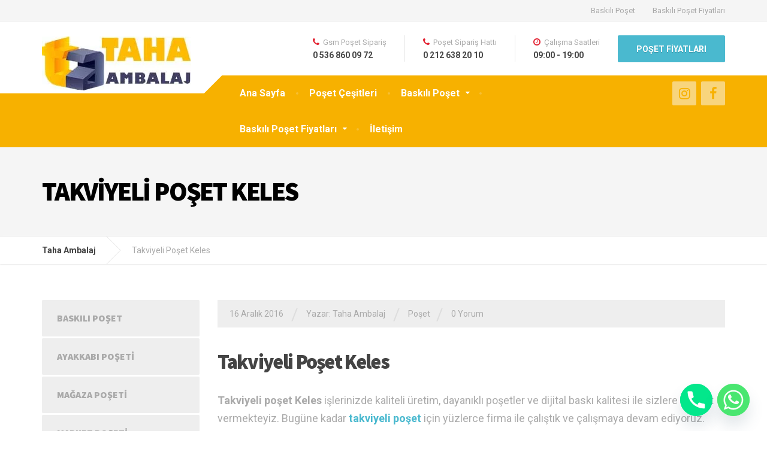

--- FILE ---
content_type: text/html; charset=UTF-8
request_url: https://tahaambalaj.com/takviyeli-poset-keles/
body_size: 21396
content:

<!DOCTYPE html>
<html lang="tr" prefix="og: https://ogp.me/ns#">
	<head>
		<meta charset="UTF-8" />
		<meta name="viewport" content="width=device-width, initial-scale=1.0" />
		<link rel="pingback" href="https://tahaambalaj.com/xmlrpc.php" />

			<style>img:is([sizes="auto" i], [sizes^="auto," i]) { contain-intrinsic-size: 3000px 1500px }</style>
	
<!-- Search Engine Optimization by Rank Math - https://rankmath.com/ -->
<title>Takviyeli Poşet Keles | Tahaambalaj.com</title><link rel="preload" as="style" href="https://fonts.googleapis.com/css?display=swap&family=Roboto%3A400%2C700%7CSource%20Sans%20Pro%3A700%2C900&#038;subset=latin" /><link rel="stylesheet" href="https://fonts.googleapis.com/css?display=swap&family=Roboto%3A400%2C700%7CSource%20Sans%20Pro%3A700%2C900&#038;subset=latin" media="print" onload="this.media='all'" /><noscript><link rel="stylesheet" href="https://fonts.googleapis.com/css?display=swap&family=Roboto%3A400%2C700%7CSource%20Sans%20Pro%3A700%2C900&#038;subset=latin" /></noscript>
<meta name="description" content="Takviyeli Poşet Keles işleriniz ve siparişlerinizde en hızlı ve uygun fiyatlı firma ile tanışın. Baskılı poşetin merkezi Taha Ambalaj Takviyeli Poşet Keles"/>
<meta name="robots" content="follow, index, max-snippet:-1, max-video-preview:-1, max-image-preview:large"/>
<link rel="canonical" href="https://tahaambalaj.com/takviyeli-poset-keles/" />
<meta property="og:locale" content="tr_TR" />
<meta property="og:type" content="article" />
<meta property="og:title" content="Takviyeli Poşet Keles | Tahaambalaj.com" />
<meta property="og:description" content="Takviyeli Poşet Keles işleriniz ve siparişlerinizde en hızlı ve uygun fiyatlı firma ile tanışın. Baskılı poşetin merkezi Taha Ambalaj Takviyeli Poşet Keles" />
<meta property="og:url" content="https://tahaambalaj.com/takviyeli-poset-keles/" />
<meta property="og:site_name" content="Taha Ambalaj" />
<meta property="article:section" content="Poşet" />
<meta property="og:image" content="https://tahaambalaj.com/wp-content/uploads/2016/06/baskiliposet-300x109.png" />
<meta property="og:image:secure_url" content="https://tahaambalaj.com/wp-content/uploads/2016/06/baskiliposet-300x109.png" />
<meta property="og:image:alt" content="Takviyeli Poşet Keles" />
<meta property="article:published_time" content="2016-12-16T11:18:00+03:00" />
<meta name="twitter:card" content="summary_large_image" />
<meta name="twitter:title" content="Takviyeli Poşet Keles | Tahaambalaj.com" />
<meta name="twitter:description" content="Takviyeli Poşet Keles işleriniz ve siparişlerinizde en hızlı ve uygun fiyatlı firma ile tanışın. Baskılı poşetin merkezi Taha Ambalaj Takviyeli Poşet Keles" />
<meta name="twitter:image" content="https://tahaambalaj.com/wp-content/uploads/2016/06/baskiliposet-300x109.png" />
<meta name="twitter:label1" content="Written by" />
<meta name="twitter:data1" content="Taha Ambalaj" />
<meta name="twitter:label2" content="Time to read" />
<meta name="twitter:data2" content="2 dakika" />
<script type="application/ld+json" class="rank-math-schema">{"@context":"https://schema.org","@graph":[{"@type":"Organization","@id":"https://tahaambalaj.com/#organization","name":"Bask\u0131l\u0131 Po\u015fet Taha Ambalaj","url":"https://tahaambalaj.com","logo":{"@type":"ImageObject","@id":"https://tahaambalaj.com/#logo","url":"https://tahaambalaj.com/wp-content/uploads/2021/08/logo.jpg","contentUrl":"https://tahaambalaj.com/wp-content/uploads/2021/08/logo.jpg","caption":"Bask\u0131l\u0131 Po\u015fet Taha Ambalaj","inLanguage":"tr","width":"249","height":"90"}},{"@type":"WebSite","@id":"https://tahaambalaj.com/#website","url":"https://tahaambalaj.com","name":"Bask\u0131l\u0131 Po\u015fet Taha Ambalaj","publisher":{"@id":"https://tahaambalaj.com/#organization"},"inLanguage":"tr"},{"@type":"WebPage","@id":"https://tahaambalaj.com/takviyeli-poset-keles/#webpage","url":"https://tahaambalaj.com/takviyeli-poset-keles/","name":"Takviyeli Po\u015fet Keles | Tahaambalaj.com","datePublished":"2016-12-16T11:18:00+03:00","dateModified":"2016-12-16T11:18:00+03:00","isPartOf":{"@id":"https://tahaambalaj.com/#website"},"inLanguage":"tr"},{"@type":"Person","@id":"https://tahaambalaj.com/takviyeli-poset-keles/#author","name":"Taha Ambalaj","image":{"@type":"ImageObject","@id":"https://secure.gravatar.com/avatar/ddab2a0c735502a4d5f5fbb5e84470688ff06b8c15fe167a8d1b3fb5e731dea4?s=96&amp;d=mm&amp;r=g","url":"https://secure.gravatar.com/avatar/ddab2a0c735502a4d5f5fbb5e84470688ff06b8c15fe167a8d1b3fb5e731dea4?s=96&amp;d=mm&amp;r=g","caption":"Taha Ambalaj","inLanguage":"tr"},"worksFor":{"@id":"https://tahaambalaj.com/#organization"}},{"@type":"BlogPosting","headline":"Takviyeli Po\u015fet Keles | Tahaambalaj.com","datePublished":"2016-12-16T11:18:00+03:00","dateModified":"2016-12-16T11:18:00+03:00","author":{"@id":"https://tahaambalaj.com/takviyeli-poset-keles/#author","name":"Taha Ambalaj"},"publisher":{"@id":"https://tahaambalaj.com/#organization"},"description":"Takviyeli Po\u015fet Keles i\u015fleriniz ve sipari\u015flerinizde en h\u0131zl\u0131 ve uygun fiyatl\u0131 firma ile tan\u0131\u015f\u0131n. Bask\u0131l\u0131 po\u015fetin merkezi Taha Ambalaj Takviyeli Po\u015fet Keles","name":"Takviyeli Po\u015fet Keles | Tahaambalaj.com","@id":"https://tahaambalaj.com/takviyeli-poset-keles/#richSnippet","isPartOf":{"@id":"https://tahaambalaj.com/takviyeli-poset-keles/#webpage"},"inLanguage":"tr","mainEntityOfPage":{"@id":"https://tahaambalaj.com/takviyeli-poset-keles/#webpage"}}]}</script>
<!-- /Rank Math WordPress SEO eklentisi -->

<link rel='dns-prefetch' href='//stats.wp.com' />
<link rel='dns-prefetch' href='//fonts.googleapis.com' />
<link href='https://fonts.gstatic.com' crossorigin rel='preconnect' />
<link rel="alternate" type="application/rss+xml" title="Taha Ambalaj &raquo; akışı" href="https://tahaambalaj.com/feed/" />
<link rel="alternate" type="application/rss+xml" title="Taha Ambalaj &raquo; yorum akışı" href="https://tahaambalaj.com/comments/feed/" />
<link rel="alternate" type="application/rss+xml" title="Taha Ambalaj &raquo; Takviyeli Poşet Keles yorum akışı" href="https://tahaambalaj.com/takviyeli-poset-keles/feed/" />
<style id='wp-emoji-styles-inline-css' type='text/css'>

	img.wp-smiley, img.emoji {
		display: inline !important;
		border: none !important;
		box-shadow: none !important;
		height: 1em !important;
		width: 1em !important;
		margin: 0 0.07em !important;
		vertical-align: -0.1em !important;
		background: none !important;
		padding: 0 !important;
	}
</style>
<link rel='stylesheet' id='wp-block-library-css' href='https://tahaambalaj.com/wp-includes/css/dist/block-library/style.min.css?ver=6.8.1' type='text/css' media='all' />
<style id='classic-theme-styles-inline-css' type='text/css'>
/*! This file is auto-generated */
.wp-block-button__link{color:#fff;background-color:#32373c;border-radius:9999px;box-shadow:none;text-decoration:none;padding:calc(.667em + 2px) calc(1.333em + 2px);font-size:1.125em}.wp-block-file__button{background:#32373c;color:#fff;text-decoration:none}
</style>
<link rel='stylesheet' id='wc-blocks-style-css' href='https://tahaambalaj.com/wp-content/plugins/woocommerce/packages/woocommerce-blocks/build/wc-blocks.css?ver=10.6.5' type='text/css' media='all' />
<link rel='stylesheet' id='wc-blocks-style-active-filters-css' href='https://tahaambalaj.com/wp-content/plugins/woocommerce/packages/woocommerce-blocks/build/active-filters.css?ver=10.6.5' type='text/css' media='all' />
<link rel='stylesheet' id='wc-blocks-style-add-to-cart-form-css' href='https://tahaambalaj.com/wp-content/plugins/woocommerce/packages/woocommerce-blocks/build/add-to-cart-form.css?ver=10.6.5' type='text/css' media='all' />
<link rel='stylesheet' id='wc-blocks-packages-style-css' href='https://tahaambalaj.com/wp-content/plugins/woocommerce/packages/woocommerce-blocks/build/packages-style.css?ver=10.6.5' type='text/css' media='all' />
<link rel='stylesheet' id='wc-blocks-style-all-products-css' href='https://tahaambalaj.com/wp-content/plugins/woocommerce/packages/woocommerce-blocks/build/all-products.css?ver=10.6.5' type='text/css' media='all' />
<link rel='stylesheet' id='wc-blocks-style-all-reviews-css' href='https://tahaambalaj.com/wp-content/plugins/woocommerce/packages/woocommerce-blocks/build/all-reviews.css?ver=10.6.5' type='text/css' media='all' />
<link rel='stylesheet' id='wc-blocks-style-attribute-filter-css' href='https://tahaambalaj.com/wp-content/plugins/woocommerce/packages/woocommerce-blocks/build/attribute-filter.css?ver=10.6.5' type='text/css' media='all' />
<link rel='stylesheet' id='wc-blocks-style-breadcrumbs-css' href='https://tahaambalaj.com/wp-content/plugins/woocommerce/packages/woocommerce-blocks/build/breadcrumbs.css?ver=10.6.5' type='text/css' media='all' />
<link rel='stylesheet' id='wc-blocks-style-catalog-sorting-css' href='https://tahaambalaj.com/wp-content/plugins/woocommerce/packages/woocommerce-blocks/build/catalog-sorting.css?ver=10.6.5' type='text/css' media='all' />
<link rel='stylesheet' id='wc-blocks-style-customer-account-css' href='https://tahaambalaj.com/wp-content/plugins/woocommerce/packages/woocommerce-blocks/build/customer-account.css?ver=10.6.5' type='text/css' media='all' />
<link rel='stylesheet' id='wc-blocks-style-featured-category-css' href='https://tahaambalaj.com/wp-content/plugins/woocommerce/packages/woocommerce-blocks/build/featured-category.css?ver=10.6.5' type='text/css' media='all' />
<link rel='stylesheet' id='wc-blocks-style-featured-product-css' href='https://tahaambalaj.com/wp-content/plugins/woocommerce/packages/woocommerce-blocks/build/featured-product.css?ver=10.6.5' type='text/css' media='all' />
<link rel='stylesheet' id='wc-blocks-style-mini-cart-css' href='https://tahaambalaj.com/wp-content/plugins/woocommerce/packages/woocommerce-blocks/build/mini-cart.css?ver=10.6.5' type='text/css' media='all' />
<link rel='stylesheet' id='wc-blocks-style-price-filter-css' href='https://tahaambalaj.com/wp-content/plugins/woocommerce/packages/woocommerce-blocks/build/price-filter.css?ver=10.6.5' type='text/css' media='all' />
<link rel='stylesheet' id='wc-blocks-style-product-add-to-cart-css' href='https://tahaambalaj.com/wp-content/plugins/woocommerce/packages/woocommerce-blocks/build/product-add-to-cart.css?ver=10.6.5' type='text/css' media='all' />
<link rel='stylesheet' id='wc-blocks-style-product-button-css' href='https://tahaambalaj.com/wp-content/plugins/woocommerce/packages/woocommerce-blocks/build/product-button.css?ver=10.6.5' type='text/css' media='all' />
<link rel='stylesheet' id='wc-blocks-style-product-categories-css' href='https://tahaambalaj.com/wp-content/plugins/woocommerce/packages/woocommerce-blocks/build/product-categories.css?ver=10.6.5' type='text/css' media='all' />
<link rel='stylesheet' id='wc-blocks-style-product-image-css' href='https://tahaambalaj.com/wp-content/plugins/woocommerce/packages/woocommerce-blocks/build/product-image.css?ver=10.6.5' type='text/css' media='all' />
<link rel='stylesheet' id='wc-blocks-style-product-image-gallery-css' href='https://tahaambalaj.com/wp-content/plugins/woocommerce/packages/woocommerce-blocks/build/product-image-gallery.css?ver=10.6.5' type='text/css' media='all' />
<link rel='stylesheet' id='wc-blocks-style-product-query-css' href='https://tahaambalaj.com/wp-content/plugins/woocommerce/packages/woocommerce-blocks/build/product-query.css?ver=10.6.5' type='text/css' media='all' />
<link rel='stylesheet' id='wc-blocks-style-product-results-count-css' href='https://tahaambalaj.com/wp-content/plugins/woocommerce/packages/woocommerce-blocks/build/product-results-count.css?ver=10.6.5' type='text/css' media='all' />
<link rel='stylesheet' id='wc-blocks-style-product-reviews-css' href='https://tahaambalaj.com/wp-content/plugins/woocommerce/packages/woocommerce-blocks/build/product-reviews.css?ver=10.6.5' type='text/css' media='all' />
<link rel='stylesheet' id='wc-blocks-style-product-sale-badge-css' href='https://tahaambalaj.com/wp-content/plugins/woocommerce/packages/woocommerce-blocks/build/product-sale-badge.css?ver=10.6.5' type='text/css' media='all' />
<link rel='stylesheet' id='wc-blocks-style-product-search-css' href='https://tahaambalaj.com/wp-content/plugins/woocommerce/packages/woocommerce-blocks/build/product-search.css?ver=10.6.5' type='text/css' media='all' />
<link rel='stylesheet' id='wc-blocks-style-product-sku-css' href='https://tahaambalaj.com/wp-content/plugins/woocommerce/packages/woocommerce-blocks/build/product-sku.css?ver=10.6.5' type='text/css' media='all' />
<link rel='stylesheet' id='wc-blocks-style-product-stock-indicator-css' href='https://tahaambalaj.com/wp-content/plugins/woocommerce/packages/woocommerce-blocks/build/product-stock-indicator.css?ver=10.6.5' type='text/css' media='all' />
<link rel='stylesheet' id='wc-blocks-style-product-summary-css' href='https://tahaambalaj.com/wp-content/plugins/woocommerce/packages/woocommerce-blocks/build/product-summary.css?ver=10.6.5' type='text/css' media='all' />
<link rel='stylesheet' id='wc-blocks-style-product-title-css' href='https://tahaambalaj.com/wp-content/plugins/woocommerce/packages/woocommerce-blocks/build/product-title.css?ver=10.6.5' type='text/css' media='all' />
<link rel='stylesheet' id='wc-blocks-style-rating-filter-css' href='https://tahaambalaj.com/wp-content/plugins/woocommerce/packages/woocommerce-blocks/build/rating-filter.css?ver=10.6.5' type='text/css' media='all' />
<link rel='stylesheet' id='wc-blocks-style-reviews-by-category-css' href='https://tahaambalaj.com/wp-content/plugins/woocommerce/packages/woocommerce-blocks/build/reviews-by-category.css?ver=10.6.5' type='text/css' media='all' />
<link rel='stylesheet' id='wc-blocks-style-reviews-by-product-css' href='https://tahaambalaj.com/wp-content/plugins/woocommerce/packages/woocommerce-blocks/build/reviews-by-product.css?ver=10.6.5' type='text/css' media='all' />
<link rel='stylesheet' id='wc-blocks-style-product-details-css' href='https://tahaambalaj.com/wp-content/plugins/woocommerce/packages/woocommerce-blocks/build/product-details.css?ver=10.6.5' type='text/css' media='all' />
<link rel='stylesheet' id='wc-blocks-style-single-product-css' href='https://tahaambalaj.com/wp-content/plugins/woocommerce/packages/woocommerce-blocks/build/single-product.css?ver=10.6.5' type='text/css' media='all' />
<link rel='stylesheet' id='wc-blocks-style-stock-filter-css' href='https://tahaambalaj.com/wp-content/plugins/woocommerce/packages/woocommerce-blocks/build/stock-filter.css?ver=10.6.5' type='text/css' media='all' />
<link rel='stylesheet' id='wc-blocks-style-cart-css' href='https://tahaambalaj.com/wp-content/plugins/woocommerce/packages/woocommerce-blocks/build/cart.css?ver=10.6.5' type='text/css' media='all' />
<link rel='stylesheet' id='wc-blocks-style-checkout-css' href='https://tahaambalaj.com/wp-content/plugins/woocommerce/packages/woocommerce-blocks/build/checkout.css?ver=10.6.5' type='text/css' media='all' />
<link rel='stylesheet' id='wc-blocks-style-mini-cart-contents-css' href='https://tahaambalaj.com/wp-content/plugins/woocommerce/packages/woocommerce-blocks/build/mini-cart-contents.css?ver=10.6.5' type='text/css' media='all' />
<style id='global-styles-inline-css' type='text/css'>
:root{--wp--preset--aspect-ratio--square: 1;--wp--preset--aspect-ratio--4-3: 4/3;--wp--preset--aspect-ratio--3-4: 3/4;--wp--preset--aspect-ratio--3-2: 3/2;--wp--preset--aspect-ratio--2-3: 2/3;--wp--preset--aspect-ratio--16-9: 16/9;--wp--preset--aspect-ratio--9-16: 9/16;--wp--preset--color--black: #000000;--wp--preset--color--cyan-bluish-gray: #abb8c3;--wp--preset--color--white: #ffffff;--wp--preset--color--pale-pink: #f78da7;--wp--preset--color--vivid-red: #cf2e2e;--wp--preset--color--luminous-vivid-orange: #ff6900;--wp--preset--color--luminous-vivid-amber: #fcb900;--wp--preset--color--light-green-cyan: #7bdcb5;--wp--preset--color--vivid-green-cyan: #00d084;--wp--preset--color--pale-cyan-blue: #8ed1fc;--wp--preset--color--vivid-cyan-blue: #0693e3;--wp--preset--color--vivid-purple: #9b51e0;--wp--preset--gradient--vivid-cyan-blue-to-vivid-purple: linear-gradient(135deg,rgba(6,147,227,1) 0%,rgb(155,81,224) 100%);--wp--preset--gradient--light-green-cyan-to-vivid-green-cyan: linear-gradient(135deg,rgb(122,220,180) 0%,rgb(0,208,130) 100%);--wp--preset--gradient--luminous-vivid-amber-to-luminous-vivid-orange: linear-gradient(135deg,rgba(252,185,0,1) 0%,rgba(255,105,0,1) 100%);--wp--preset--gradient--luminous-vivid-orange-to-vivid-red: linear-gradient(135deg,rgba(255,105,0,1) 0%,rgb(207,46,46) 100%);--wp--preset--gradient--very-light-gray-to-cyan-bluish-gray: linear-gradient(135deg,rgb(238,238,238) 0%,rgb(169,184,195) 100%);--wp--preset--gradient--cool-to-warm-spectrum: linear-gradient(135deg,rgb(74,234,220) 0%,rgb(151,120,209) 20%,rgb(207,42,186) 40%,rgb(238,44,130) 60%,rgb(251,105,98) 80%,rgb(254,248,76) 100%);--wp--preset--gradient--blush-light-purple: linear-gradient(135deg,rgb(255,206,236) 0%,rgb(152,150,240) 100%);--wp--preset--gradient--blush-bordeaux: linear-gradient(135deg,rgb(254,205,165) 0%,rgb(254,45,45) 50%,rgb(107,0,62) 100%);--wp--preset--gradient--luminous-dusk: linear-gradient(135deg,rgb(255,203,112) 0%,rgb(199,81,192) 50%,rgb(65,88,208) 100%);--wp--preset--gradient--pale-ocean: linear-gradient(135deg,rgb(255,245,203) 0%,rgb(182,227,212) 50%,rgb(51,167,181) 100%);--wp--preset--gradient--electric-grass: linear-gradient(135deg,rgb(202,248,128) 0%,rgb(113,206,126) 100%);--wp--preset--gradient--midnight: linear-gradient(135deg,rgb(2,3,129) 0%,rgb(40,116,252) 100%);--wp--preset--font-size--small: 13px;--wp--preset--font-size--medium: 20px;--wp--preset--font-size--large: 36px;--wp--preset--font-size--x-large: 42px;--wp--preset--spacing--20: 0.44rem;--wp--preset--spacing--30: 0.67rem;--wp--preset--spacing--40: 1rem;--wp--preset--spacing--50: 1.5rem;--wp--preset--spacing--60: 2.25rem;--wp--preset--spacing--70: 3.38rem;--wp--preset--spacing--80: 5.06rem;--wp--preset--shadow--natural: 6px 6px 9px rgba(0, 0, 0, 0.2);--wp--preset--shadow--deep: 12px 12px 50px rgba(0, 0, 0, 0.4);--wp--preset--shadow--sharp: 6px 6px 0px rgba(0, 0, 0, 0.2);--wp--preset--shadow--outlined: 6px 6px 0px -3px rgba(255, 255, 255, 1), 6px 6px rgba(0, 0, 0, 1);--wp--preset--shadow--crisp: 6px 6px 0px rgba(0, 0, 0, 1);}:where(.is-layout-flex){gap: 0.5em;}:where(.is-layout-grid){gap: 0.5em;}body .is-layout-flex{display: flex;}.is-layout-flex{flex-wrap: wrap;align-items: center;}.is-layout-flex > :is(*, div){margin: 0;}body .is-layout-grid{display: grid;}.is-layout-grid > :is(*, div){margin: 0;}:where(.wp-block-columns.is-layout-flex){gap: 2em;}:where(.wp-block-columns.is-layout-grid){gap: 2em;}:where(.wp-block-post-template.is-layout-flex){gap: 1.25em;}:where(.wp-block-post-template.is-layout-grid){gap: 1.25em;}.has-black-color{color: var(--wp--preset--color--black) !important;}.has-cyan-bluish-gray-color{color: var(--wp--preset--color--cyan-bluish-gray) !important;}.has-white-color{color: var(--wp--preset--color--white) !important;}.has-pale-pink-color{color: var(--wp--preset--color--pale-pink) !important;}.has-vivid-red-color{color: var(--wp--preset--color--vivid-red) !important;}.has-luminous-vivid-orange-color{color: var(--wp--preset--color--luminous-vivid-orange) !important;}.has-luminous-vivid-amber-color{color: var(--wp--preset--color--luminous-vivid-amber) !important;}.has-light-green-cyan-color{color: var(--wp--preset--color--light-green-cyan) !important;}.has-vivid-green-cyan-color{color: var(--wp--preset--color--vivid-green-cyan) !important;}.has-pale-cyan-blue-color{color: var(--wp--preset--color--pale-cyan-blue) !important;}.has-vivid-cyan-blue-color{color: var(--wp--preset--color--vivid-cyan-blue) !important;}.has-vivid-purple-color{color: var(--wp--preset--color--vivid-purple) !important;}.has-black-background-color{background-color: var(--wp--preset--color--black) !important;}.has-cyan-bluish-gray-background-color{background-color: var(--wp--preset--color--cyan-bluish-gray) !important;}.has-white-background-color{background-color: var(--wp--preset--color--white) !important;}.has-pale-pink-background-color{background-color: var(--wp--preset--color--pale-pink) !important;}.has-vivid-red-background-color{background-color: var(--wp--preset--color--vivid-red) !important;}.has-luminous-vivid-orange-background-color{background-color: var(--wp--preset--color--luminous-vivid-orange) !important;}.has-luminous-vivid-amber-background-color{background-color: var(--wp--preset--color--luminous-vivid-amber) !important;}.has-light-green-cyan-background-color{background-color: var(--wp--preset--color--light-green-cyan) !important;}.has-vivid-green-cyan-background-color{background-color: var(--wp--preset--color--vivid-green-cyan) !important;}.has-pale-cyan-blue-background-color{background-color: var(--wp--preset--color--pale-cyan-blue) !important;}.has-vivid-cyan-blue-background-color{background-color: var(--wp--preset--color--vivid-cyan-blue) !important;}.has-vivid-purple-background-color{background-color: var(--wp--preset--color--vivid-purple) !important;}.has-black-border-color{border-color: var(--wp--preset--color--black) !important;}.has-cyan-bluish-gray-border-color{border-color: var(--wp--preset--color--cyan-bluish-gray) !important;}.has-white-border-color{border-color: var(--wp--preset--color--white) !important;}.has-pale-pink-border-color{border-color: var(--wp--preset--color--pale-pink) !important;}.has-vivid-red-border-color{border-color: var(--wp--preset--color--vivid-red) !important;}.has-luminous-vivid-orange-border-color{border-color: var(--wp--preset--color--luminous-vivid-orange) !important;}.has-luminous-vivid-amber-border-color{border-color: var(--wp--preset--color--luminous-vivid-amber) !important;}.has-light-green-cyan-border-color{border-color: var(--wp--preset--color--light-green-cyan) !important;}.has-vivid-green-cyan-border-color{border-color: var(--wp--preset--color--vivid-green-cyan) !important;}.has-pale-cyan-blue-border-color{border-color: var(--wp--preset--color--pale-cyan-blue) !important;}.has-vivid-cyan-blue-border-color{border-color: var(--wp--preset--color--vivid-cyan-blue) !important;}.has-vivid-purple-border-color{border-color: var(--wp--preset--color--vivid-purple) !important;}.has-vivid-cyan-blue-to-vivid-purple-gradient-background{background: var(--wp--preset--gradient--vivid-cyan-blue-to-vivid-purple) !important;}.has-light-green-cyan-to-vivid-green-cyan-gradient-background{background: var(--wp--preset--gradient--light-green-cyan-to-vivid-green-cyan) !important;}.has-luminous-vivid-amber-to-luminous-vivid-orange-gradient-background{background: var(--wp--preset--gradient--luminous-vivid-amber-to-luminous-vivid-orange) !important;}.has-luminous-vivid-orange-to-vivid-red-gradient-background{background: var(--wp--preset--gradient--luminous-vivid-orange-to-vivid-red) !important;}.has-very-light-gray-to-cyan-bluish-gray-gradient-background{background: var(--wp--preset--gradient--very-light-gray-to-cyan-bluish-gray) !important;}.has-cool-to-warm-spectrum-gradient-background{background: var(--wp--preset--gradient--cool-to-warm-spectrum) !important;}.has-blush-light-purple-gradient-background{background: var(--wp--preset--gradient--blush-light-purple) !important;}.has-blush-bordeaux-gradient-background{background: var(--wp--preset--gradient--blush-bordeaux) !important;}.has-luminous-dusk-gradient-background{background: var(--wp--preset--gradient--luminous-dusk) !important;}.has-pale-ocean-gradient-background{background: var(--wp--preset--gradient--pale-ocean) !important;}.has-electric-grass-gradient-background{background: var(--wp--preset--gradient--electric-grass) !important;}.has-midnight-gradient-background{background: var(--wp--preset--gradient--midnight) !important;}.has-small-font-size{font-size: var(--wp--preset--font-size--small) !important;}.has-medium-font-size{font-size: var(--wp--preset--font-size--medium) !important;}.has-large-font-size{font-size: var(--wp--preset--font-size--large) !important;}.has-x-large-font-size{font-size: var(--wp--preset--font-size--x-large) !important;}
:where(.wp-block-post-template.is-layout-flex){gap: 1.25em;}:where(.wp-block-post-template.is-layout-grid){gap: 1.25em;}
:where(.wp-block-columns.is-layout-flex){gap: 2em;}:where(.wp-block-columns.is-layout-grid){gap: 2em;}
:root :where(.wp-block-pullquote){font-size: 1.5em;line-height: 1.6;}
</style>
<link rel='stylesheet' id='contact-form-7-css' href='https://tahaambalaj.com/wp-content/plugins/contact-form-7/includes/css/styles.css?ver=5.8' type='text/css' media='all' />
<link rel='stylesheet' id='toc-screen-css' href='https://tahaambalaj.com/wp-content/plugins/table-of-contents-plus/screen.min.css?ver=2411.1' type='text/css' media='all' />
<style id='toc-screen-inline-css' type='text/css'>
div#toc_container {width: 830px;}
</style>
<link rel='stylesheet' id='wpsm_tabs_r-font-awesome-front-css' href='https://tahaambalaj.com/wp-content/plugins/tabs-responsive/assets/css/font-awesome/css/font-awesome.min.css?ver=6.8.1' type='text/css' media='all' />
<link rel='stylesheet' id='wpsm_tabs_r_bootstrap-front-css' href='https://tahaambalaj.com/wp-content/plugins/tabs-responsive/assets/css/bootstrap-front.css?ver=6.8.1' type='text/css' media='all' />
<link rel='stylesheet' id='wpsm_tabs_r_animate-css' href='https://tahaambalaj.com/wp-content/plugins/tabs-responsive/assets/css/animate.css?ver=6.8.1' type='text/css' media='all' />
<link rel='stylesheet' id='woocommerce-layout-css' href='https://tahaambalaj.com/wp-content/plugins/woocommerce/assets/css/woocommerce-layout.css?ver=8.0.2' type='text/css' media='all' />
<link rel='stylesheet' id='woocommerce-smallscreen-css' href='https://tahaambalaj.com/wp-content/plugins/woocommerce/assets/css/woocommerce-smallscreen.css?ver=8.0.2' type='text/css' media='only screen and (max-width: 767px)' />
<link rel='stylesheet' id='woocommerce-general-css' href='https://tahaambalaj.com/wp-content/plugins/woocommerce/assets/css/woocommerce.css?ver=8.0.2' type='text/css' media='all' />
<style id='woocommerce-inline-inline-css' type='text/css'>
.woocommerce form .form-row .required { visibility: visible; }
</style>
<link rel='stylesheet' id='cargopress-woocommerce-css' href='https://tahaambalaj.com/wp-content/themes/baskiliposet/woocommerce.css?ver=1.12.3' type='text/css' media='all' />
<link rel='stylesheet' id='cargopress-main-css' href='https://tahaambalaj.com/wp-content/themes/baskiliposet/style.css?ver=1.12.3' type='text/css' media='all' />
<style id='cargopress-main-inline-css' type='text/css'>
/* WP Customizer start */
.top, .top-navigation .sub-menu > li > a { background-color: #f5f5f5; }
.top, .top-navigation .sub-menu > li > a { border-bottom-color: #ededed; }
.top-navigation .sub-menu > li > .sub-menu { border-left-color: #ededed; }
.top, .top-navigation > li > a, .top-navigation .sub-menu > li > a { color: #aaaaaa; }
.top-navigation > li > a:hover, .top-navigation > li > a:focus, .top-navigation .sub-menu > li > a:focus, .top-navigation .sub-menu > li > a:hover { color: #919191; }
.header__widgets, .header__logo, .header__container::before, .header__container::after, .header__logo::after { background-color: #ffffff; }
@media (max-width: 991px) { .header__container, .main-navigation .sub-menu>li>a { background-color: #ffffff; } }
.header, .header .icon-box__title { color: #aaaaaa; }
.header .icon-box__subtitle { color: #474747; }
.breadcrumbs { background-color: #ffffff; }
.breadcrumbs a::before, .breadcrumbs a::after { background-color: #e6e6e6; }
.breadcrumbs a { color: #444444; }
.breadcrumbs a:hover { color: #373737; }
.breadcrumbs { color: #aaaaaa; }
@media (min-width: 992px) { .header__container, .is-sticky-nav .header__navigation { background-color: #f7b100; } }
.navbar-toggle, .jumbotron { background-color: #f7b100; }
.navbar-toggle:hover { background-color: #de9800; }
@media (min-width: 992px) { .social-icons__link, .social-icons__link:hover { color: #f7b100; } }
@media (min-width: 992px) { .main-navigation > li > a, .main-navigation .menu-item-has-children::after, .main-navigation > li:hover > a, .main-navigation > li:focus > a { color: #ffffff; } }
@media (min-width: 992px) { .main-navigation .menu-item-has-children:hover > a, .main-navigation .sub-menu > li > a, .main-navigation ul.sub-menu { background-color: #ffffff; } }
@media (min-width: 992px) { .main-navigation .sub-menu > li > a, .main-navigation .sub-menu .menu-item-has-children::after { color: #999999; } }
@media (min-width: 992px) { .main-navigation .menu-item-has-children:hover > a, .main-navigation .sub-menu > li > a:hover, .main-navigation .menu-item-has-children:hover::after, .main-navigation .sub-menu .menu-item-has-children:hover::after { color: #1f425d; } }
@media (max-width: 991px) { .main-navigation > li > a { color: #444444; } }
@media (max-width: 991px) { .main-navigation > li:hover > a, .main-navigation > li:focus > a { color: #1f425d; } }
@media (max-width: 991px) { .main-navigation .sub-menu > li > a { color: #999999; } }
@media (max-width: 991px) { .main-navigation .sub-menu > li > a:hover { color: #1f425d; } }
.main-title { background-image: url(""); }
.main-title h1, .main-title h2 { color: #000000; }
.main-title h3 { color: #aaaaaa; }
body, .widget_pw_icon_box .icon-box__subtitle { color: #aaaaaa; }
h1, h2, h3, h4, h5, h6, hentry__title, .hentry__title a, .page-box__title a { color: #444444; }
.header .icon-box .fa, .number-counter__icon, hr.hr-quote::after { color: #e21f2f; }
.latest-news__date, .sticky .btn--post, .main-navigation > .current-menu-item > a::after, .main-navigation > li:hover > a::after, .main-navigation > li:focus > a::after, body.woocommerce-page span.onsale, .woocommerce span.onsale { background-color: #e21f2f; }
.latest-news__date::after { border-top-color: #ce0b1b; }
.sticky .btn--post { border-color: #e21f2f; }
.btn-primary, .testimonial__quote::before, .widget_search .search-submit, .sidebar .widget_nav_menu ul > li.current-menu-item a, .pagination .current, body.woocommerce-page .widget_shopping_cart_content .buttons .checkout, body.woocommerce-page nav.woocommerce-pagination ul li span.current, body.woocommerce-page button.button.alt, body.woocommerce-page div.product .woocommerce-tabs ul.tabs li.active, body.woocommerce-page .woocommerce-error a.button, body.woocommerce-page .woocommerce-info a.button, body.woocommerce-page .woocommerce-message a.button, .woocommerce-cart .wc-proceed-to-checkout a.checkout-button, body.woocommerce-page #payment #place_order, body.woocommerce-page #review_form #respond input#submit, .woocommerce button.button.alt:disabled, .woocommerce button.button.alt:disabled:hover, .woocommerce button.button.alt:disabled[disabled], .woocommerce button.button.alt:disabled[disabled]:hover, .widget_calendar caption { background-color: #4ab9cf; }
.btn-primary, body.woocommerce-page .widget_shopping_cart_content .buttons .checkout { border-color: #4ab9cf; }
.btn-primary:hover, .btn-primary:focus, .btn-primary:active, .open > .btn-primary.dropdown-toggle, .btn-primary.active, .btn-primary.focus, .widget_search .search-submit:hover, .widget_search .search-submit:focus, body.woocommerce-page .widget_shopping_cart_content .buttons .checkout:hover, body.woocommerce-page button.button.alt:hover, body.woocommerce-page .woocommerce-error a.button:hover, body.woocommerce-page .woocommerce-info a.button:hover, body.woocommerce-page .woocommerce-message a.button:hover, .woocommerce-cart .wc-proceed-to-checkout a.checkout-button:hover, body.woocommerce-page #payment #place_order:hover, body.woocommerce-page #review_form #respond input#submit:hover { background-color: #3dacc2; }
.btn-primary:hover, .btn-primary:focus, .btn-primary:active, .open > .btn-primary.dropdown-toggle, .btn-primary.active, .btn-primary.focus, body.woocommerce-page .widget_shopping_cart_content .buttons .checkout:hover { border-color: #3dacc2; }
a, .latest-news--more-news::after, .widget_pw_icon_box .icon-box:hover .fa, body.woocommerce-page ul.products li.product a:hover img, .woocommerce ul.products li.product a:hover img, body.woocommerce-page ul.products li.product .price, .woocommerce ul.products li.product .price, body.woocommerce-page .star-rating, .woocommerce .star-rating, body.woocommerce-page div.product p.price, body.woocommerce-page p.stars a { color: #4ab9cf; }
a:hover, a:focus { color: #3dacc2; }
.widget_pw_icon_box .icon-box:hover, .logo-panel img:hover { border-bottom-color: #4ab9cf; }
.footer-top, .footer::before, .footer::after, .footer-top::before, .footer-top::after { background-color: #1f425d; }
.footer .icon-container--square, .footer .icon-container--circle { color: #1f425d; }
.footer-top__headings { color: #ffffff; }
.footer-top, .footer-top .textwidget { color: #9eb7cb; }
.footer .widget_nav_menu ul > li > a { color: #9eb7cb; }
.footer-bottom { background-color: #162f42; }
.footer-bottom { color: #577186; }
.footer-bottom a { color: #eeeeee; }
.footer-bottom a:hover { color: #fbfbfb; }
/* WP Customizer end */

			@media (min-width: 992px) {
				.header__logo {
					width: 270px;
				}
				.header__widgets {
					width: calc(100% - 270px);
				}
				.header__navigation {
					width: 75%;
				}
			}
			@media (min-width: 1200px) {
				.header__navigation {
					width: calc(80% - 300px);
					margin-left: 300px;
				}
			}
.main-title { background-color: #f5f5f5 }

			@media (min-width: 992px){
				.header__logo img {
					margin-top: 25px;
				}
			}

</style>

<link rel='stylesheet' id='slb_core-css' href='https://tahaambalaj.com/wp-content/plugins/simple-lightbox/client/css/app.css?ver=2.9.4' type='text/css' media='all' />
<link rel='stylesheet' id='chaty-front-css-css' href='https://tahaambalaj.com/wp-content/plugins/chaty/css/chaty-front.min.css?ver=3.4.51642146173' type='text/css' media='all' />
<link rel='stylesheet' id='wp-featherlight-css' href='https://tahaambalaj.com/wp-content/plugins/wp-featherlight/css/wp-featherlight.min.css?ver=1.3.4' type='text/css' media='all' />
<link rel='stylesheet' id='wpb-get-a-quote-button-sweetalert2-css' href='https://tahaambalaj.com/wp-content/plugins/get-a-quote-button-for-woocommerce/assets/css/sweetalert2.min.css?ver=1.6' type='text/css' media='all' />
<link rel='stylesheet' id='wpb-get-a-quote-button-styles-css' href='https://tahaambalaj.com/wp-content/plugins/get-a-quote-button-for-woocommerce/assets/css/frontend.css?ver=1.6' type='text/css' media='all' />
<style id='wpb-get-a-quote-button-styles-inline-css' type='text/css'>

		.wpb-get-a-quote-button-btn-default,
		.wpb-gqf-form-style-true input[type=submit],
		.wpb-gqf-form-style-true input[type=button],
		.wpb-gqf-form-style-true input[type=submit],
		.wpb-gqf-form-style-true input[type=button]{
			color: #ffffff;
			background: #17a2b8;
		}
		.wpb-get-a-quote-button-btn-default:hover, .wpb-get-a-quote-button-btn-default:focus,
		.wpb-gqf-form-style-true input[type=submit]:hover, .wpb-gqf-form-style-true input[type=submit]:focus,
		.wpb-gqf-form-style-true input[type=button]:hover, .wpb-gqf-form-style-true input[type=button]:focus,
		.wpb-gqf-form-style-true input[type=submit]:hover,
		.wpb-gqf-form-style-true input[type=button]:hover,
		.wpb-gqf-form-style-true input[type=submit]:focus,
		.wpb-gqf-form-style-true input[type=button]:focus {
			color: #ffffff;
			background: #138496;
		}
</style>
<script type="text/javascript" src="https://tahaambalaj.com/wp-includes/js/dist/hooks.min.js?ver=4d63a3d491d11ffd8ac6" id="wp-hooks-js"></script>
<script type="text/javascript" src="https://stats.wp.com/w.js?ver=202526" id="woo-tracks-js"></script>
<script type="text/javascript" src="https://tahaambalaj.com/wp-includes/js/jquery/jquery.min.js?ver=3.7.1" id="jquery-core-js"></script>
<script type="text/javascript" src="https://tahaambalaj.com/wp-includes/js/jquery/jquery-migrate.min.js?ver=3.4.1" id="jquery-migrate-js"></script>
<script type="text/javascript" src="https://tahaambalaj.com/wp-content/themes/baskiliposet/assets/js/modernizr.custom.24530.js" id="cargopress-modernizr-js"></script>
<script type="text/javascript" src="https://tahaambalaj.com/wp-content/themes/baskiliposet/bower_components/picturefill/dist/picturefill.min.js?ver=1.2.0" id="cargopress-picturefill-js"></script>
<link rel="https://api.w.org/" href="https://tahaambalaj.com/wp-json/" /><link rel="alternate" title="JSON" type="application/json" href="https://tahaambalaj.com/wp-json/wp/v2/posts/2757" /><link rel="EditURI" type="application/rsd+xml" title="RSD" href="https://tahaambalaj.com/xmlrpc.php?rsd" />
<meta name="generator" content="WordPress 6.8.1" />
<link rel='shortlink' href='https://tahaambalaj.com/?p=2757' />
<link rel="alternate" title="oEmbed (JSON)" type="application/json+oembed" href="https://tahaambalaj.com/wp-json/oembed/1.0/embed?url=https%3A%2F%2Ftahaambalaj.com%2Ftakviyeli-poset-keles%2F" />
<link rel="alternate" title="oEmbed (XML)" type="text/xml+oembed" href="https://tahaambalaj.com/wp-json/oembed/1.0/embed?url=https%3A%2F%2Ftahaambalaj.com%2Ftakviyeli-poset-keles%2F&#038;format=xml" />
		<style>
			.no-js img.lazyload { display: none; }
			figure.wp-block-image img.lazyloading { min-width: 150px; }
							.lazyload, .lazyloading { opacity: 0; }
				.lazyloaded {
					opacity: 1;
					transition: opacity 400ms;
					transition-delay: 0ms;
				}
					</style>
			<noscript><style>.woocommerce-product-gallery{ opacity: 1 !important; }</style></noscript>
	<link rel="icon" href="https://tahaambalaj.com/wp-content/uploads/2019/09/taha-ambalaj-favicon.jpg" sizes="32x32" />
<link rel="icon" href="https://tahaambalaj.com/wp-content/uploads/2019/09/taha-ambalaj-favicon.jpg" sizes="192x192" />
<link rel="apple-touch-icon" href="https://tahaambalaj.com/wp-content/uploads/2019/09/taha-ambalaj-favicon.jpg" />
<meta name="msapplication-TileImage" content="https://tahaambalaj.com/wp-content/uploads/2019/09/taha-ambalaj-favicon.jpg" />
	</head>

	<body class="wp-singular post-template-default single single-post postid-2757 single-format-standard wp-theme-baskiliposet sticky-navigation theme-baskiliposet woocommerce-no-js wp-featherlight-captions elementor-default elementor-kit-7498">
	<div class="boxed-container">

			<div class="top">
			<div class="container">
				<!-- Top Tagline from WordPress -->
				<div class="top__tagline">
									</div>
				<!-- Top Menu -->
				<nav class="top__menu" role="navigation" aria-label="Üst Menü">
					<ul id="menu-top-menu" class="top-navigation  js-dropdown" role="menubar"><li id="menu-item-7187" class="menu-item menu-item-type-post_type menu-item-object-page menu-item-7187"><a href="https://tahaambalaj.com/baskili-poset/">Baskılı Poşet</a></li>
<li id="menu-item-7188" class="menu-item menu-item-type-post_type menu-item-object-post menu-item-7188"><a href="https://tahaambalaj.com/baskili-poset-fiyatlari/">Baskılı Poşet Fiyatları</a></li>
</ul>				</nav>
			</div>
		</div>
	
	<div class="header__container">
		<div class="container">
			<header class="header" role="banner">
				<div class="header__logo">
					<a href="https://tahaambalaj.com">
												<img src="https://tahaambalaj.com/wp-content/uploads/2021/08/logo.jpg" alt="Taha Ambalaj" srcset="https://tahaambalaj.com/wp-content/uploads/2021/08/logo.jpg" class="img-responsive"  width="249" height="90"  />
											</a>
					<button type="button" class="navbar-toggle" data-toggle="collapse" data-target="#cargopress-navbar-collapse">
						<span class="navbar-toggle__text">MENÜ</span>
						<span class="navbar-toggle__icon-bar">
							<span class="icon-bar"></span>
							<span class="icon-bar"></span>
							<span class="icon-bar"></span>
						</span>
					</button>
				</div>
				<div class="header__navigation  js-sticky-offset">
					<nav class="collapse  navbar-collapse" role="navigation" aria-label="Main Menu" id="cargopress-navbar-collapse">
						<ul id="menu-baskili-poset-menu" class="main-navigation  js-main-nav  js-dropdown" role="menubar"><li id="menu-item-5872" class="menu-item menu-item-type-post_type menu-item-object-page menu-item-home menu-item-5872"><a href="https://tahaambalaj.com/">Ana Sayfa</a></li>
<li id="menu-item-6979" class="menu-item menu-item-type-post_type menu-item-object-page menu-item-6979"><a href="https://tahaambalaj.com/poset-cesitleri/">Poşet Çeşitleri</a></li>
<li id="menu-item-6869" class="menu-item menu-item-type-post_type menu-item-object-page menu-item-has-children menu-item-6869" aria-haspopup="true" aria-expanded="false" tabindex="0"><a href="https://tahaambalaj.com/baskili-poset/">Baskılı Poşet</a>
<ul class="sub-menu">
	<li id="menu-item-7260" class="menu-item menu-item-type-custom menu-item-object-custom menu-item-7260"><a href="https://tahaambalaj.com/baskili-poset/">Baskılı Poşet</a></li>
	<li id="menu-item-6561" class="menu-item menu-item-type-taxonomy menu-item-object-product_cat menu-item-6561"><a href="https://tahaambalaj.com/magaza-poseti/">Mağaza Poşeti</a></li>
	<li id="menu-item-3903" class="menu-item menu-item-type-post_type menu-item-object-post menu-item-3903"><a href="https://tahaambalaj.com/market-poseti/">Market Poşeti</a></li>
	<li id="menu-item-7561" class="menu-item menu-item-type-taxonomy menu-item-object-product_cat menu-item-7561"><a href="https://tahaambalaj.com/atlet-poset/">Atlet Poşet</a></li>
	<li id="menu-item-6947" class="menu-item menu-item-type-taxonomy menu-item-object-product_cat menu-item-6947"><a href="https://tahaambalaj.com/ayakkabi-poseti/">Ayakkabı Poşeti</a></li>
	<li id="menu-item-6562" class="menu-item menu-item-type-taxonomy menu-item-object-product_cat menu-item-6562"><a href="https://tahaambalaj.com/sarkuteri-poseti/">Şarküteri Poşeti</a></li>
	<li id="menu-item-6155" class="menu-item menu-item-type-post_type menu-item-object-page menu-item-6155"><a href="https://tahaambalaj.com/takviyeli-poset/">Takviyeli Poşet</a></li>
	<li id="menu-item-6564" class="menu-item menu-item-type-taxonomy menu-item-object-product_cat menu-item-6564"><a href="https://tahaambalaj.com/tekstil-poseti/">Tekstil Poşeti</a></li>
	<li id="menu-item-6563" class="menu-item menu-item-type-taxonomy menu-item-object-product_cat menu-item-6563"><a href="https://tahaambalaj.com/kirtasiye-poseti/">Kırtasiye Poşeti</a></li>
	<li id="menu-item-6565" class="menu-item menu-item-type-taxonomy menu-item-object-product_cat menu-item-6565"><a href="https://tahaambalaj.com/restoran-poseti/">Restoran Poşeti</a></li>
	<li id="menu-item-6566" class="menu-item menu-item-type-taxonomy menu-item-object-product_cat menu-item-6566"><a href="https://tahaambalaj.com/kuruyemis-poseti/">Kuruyemiş Poşeti</a></li>
	<li id="menu-item-6567" class="menu-item menu-item-type-taxonomy menu-item-object-product_cat menu-item-6567"><a href="https://tahaambalaj.com/pastane-poseti/">Pastane Poşeti</a></li>
	<li id="menu-item-5459" class="menu-item menu-item-type-post_type menu-item-object-post menu-item-5459"><a href="https://tahaambalaj.com/kargo-poseti/">Kargo Poşeti</a></li>
	<li id="menu-item-7562" class="menu-item menu-item-type-taxonomy menu-item-object-product_cat menu-item-7562"><a href="https://tahaambalaj.com/hirdavat-poseti/">Hırdavat Poşeti</a></li>
	<li id="menu-item-7579" class="menu-item menu-item-type-taxonomy menu-item-object-product_cat menu-item-7579"><a href="https://tahaambalaj.com/bijuteri-poseti/">Bijuteri Poşeti</a></li>
</ul>
</li>
<li id="menu-item-6929" class="menu-item menu-item-type-post_type menu-item-object-post menu-item-has-children menu-item-6929" aria-haspopup="true" aria-expanded="false" tabindex="0"><a href="https://tahaambalaj.com/baskili-poset-fiyatlari/">Baskılı Poşet Fiyatları</a>
<ul class="sub-menu">
	<li id="menu-item-6930" class="menu-item menu-item-type-post_type menu-item-object-post menu-item-6930"><a href="https://tahaambalaj.com/magaza-poseti-fiyatlari/">Mağaza Poşeti Fiyatları</a></li>
	<li id="menu-item-6932" class="menu-item menu-item-type-post_type menu-item-object-page menu-item-6932"><a href="https://tahaambalaj.com/market-poseti-fiyatlari/">Market Poşeti Fiyatları</a></li>
	<li id="menu-item-6931" class="menu-item menu-item-type-post_type menu-item-object-page menu-item-6931"><a href="https://tahaambalaj.com/el-gecmeli-magaza-poseti-fiyatlari/">El Geçmeli Mağaza Poşeti Fiyatları</a></li>
</ul>
</li>
<li id="menu-item-5816" class="menu-item menu-item-type-post_type menu-item-object-page menu-item-5816"><a href="https://tahaambalaj.com/iletisim/">İletişim</a></li>
</ul>					</nav>
				</div>
				<div class="header__widgets">
				<div class="widget  widget-icon-box">

		<a class="icon-box" href="tel:05368600972" target="_self">

		<i class="fa  fa-phone"></i>
		<h4 class="icon-box__title">Gsm Poşet Sipariş</h4>
		<span class="icon-box__subtitle">0 536 860 09 72</span>

		</a>

</div><div class="widget  widget-icon-box">

		<a class="icon-box" href="tel:02126382010" target="_self">

		<i class="fa  fa-phone"></i>
		<h4 class="icon-box__title">Poşet Sipariş Hattı</h4>
		<span class="icon-box__subtitle">0 212 638 20 10</span>

		</a>

</div><div class="widget  widget-icon-box">

		<div class="icon-box">

		<i class="fa  fa-clock-o"></i>
		<h4 class="icon-box__title">Çalışma Saatleri</h4>
		<span class="icon-box__subtitle">09:00 - 19:00</span>

		</div>

</div><div class="widget  widget_text">			<div class="textwidget"><a class="btn  btn-info" href="https://tahaambalaj.com/baskili-poset-fiyatlari/" target="_self"> POŞET FİYATLARI</a>
</div>
		</div>				</div>
								<div class="header__navigation-widgets">
					<div class="widget  widget-social-icons">

		<a class="social-icons__link" href="https://www.instagram.com/poset_imalat/" target="_self"><i class="fa  fa-instagram"></i></a>
		<a class="social-icons__link" href="https://www.facebook.com/Taha.Plastik" target="_self"><i class="fa  fa-facebook"></i></a>

</div>				</div>
							</header>
		</div>
	</div>

<div class="main-title" style="">
	<div class="container">
		
		<h2 class="main-title__primary">Takviyeli Poşet Keles</h2>

			</div>
</div>	<div class="breadcrumbs">
		<div class="container">
			<!-- Breadcrumb NavXT 7.4.1 -->
<span property="itemListElement" typeof="ListItem"><a property="item" typeof="WebPage" title="Go to Taha Ambalaj." href="https://tahaambalaj.com" class="home" ><span property="name">Taha Ambalaj</span></a><meta property="position" content="1"></span><span property="itemListElement" typeof="ListItem"><span property="name" class="post post-post current-item">Takviyeli Poşet Keles</span><meta property="url" content="https://tahaambalaj.com/takviyeli-poset-keles/"><meta property="position" content="2"></span>		</div>
	</div>

	<div class="container">
		<div class="row">
			<main class="col-xs-12  col-md-9  col-md-push-3" role="main">
				
				<article class="clearfix post-2757 post type-post status-publish format-standard has-post-thumbnail hentry category-poset">
																					<div class="meta-data">
	<time datetime="2016-12-16T11:18:00+03:00" class="published  meta-data__date">16 Aralık 2016</time>
	<time class="hidden  updated">16 Aralık 2016</time>
	<span class="meta-data__separator">/</span>
	<span class="vcard  author">
		<span class="meta-data__author">Yazar: <span class="fn">Taha Ambalaj</span></span>
	</span>
	<span class="meta-data__separator">/</span>
	<span class="meta-data__categories"> <a href="https://tahaambalaj.com/poset/" rel="category tag">Poşet</a></span><span class="meta-data__separator">/</span>		<span class="meta-data__comments"><a href="https://tahaambalaj.com/takviyeli-poset-keles/#respond">0 Yorum</a></span>
</div>
					<h1 class="entry-title  hentry__title">Takviyeli Poşet Keles</h1>
					<div class="entry-content  hentry__content">
						<p><strong>Takviyeli poşet Keles </strong>işlerinizde kaliteli üretim, dayanıklı poşetler ve dijital baskı kalitesi ile sizlere hizmet vermekteyiz. Bugüne kadar <a href="https://tahaambalaj.com/takviyeli-poset/"><strong>takviyeli poşet</strong></a> için yüzlerce firma ile çalıştık ve çalışmaya devam ediyoruz. Poşetlerimiz Türkiye&#8217;nin dört bir yanında yüzlerce firma tarafından tercih edilmektedir.</p>
<p><em><strong><a href="https://tahaambalaj.com/wp-content/uploads/2016/06/baskiliposet.png" data-slb-active="1" data-slb-asset="878222856" data-slb-internal="0" data-slb-group="2757"><img decoding="async"   alt="baskiliposet" width="300" height="109" data-src="https://tahaambalaj.com/wp-content/uploads/2016/06/baskiliposet-300x109.png" data-sizes="auto" class="wp-image-266 size-medium alignleft lazyload" src="[data-uri]" /><noscript><img decoding="async" class="wp-image-266 size-medium alignleft" src="https://tahaambalaj.com/wp-content/uploads/2016/06/baskiliposet-300x109.png" alt="baskiliposet" width="300" height="109" /></noscript></a>Takviyeli poşet</strong></em> türleri yaygın olarak bilinmekte ve binlerce ufak büyük firma tarafından kullanılmaktadır. <a href="https://tahaambalaj.com"><span style="text-decoration: underline;"><em><strong>Takviyeli poşet Keles</strong></em></span></a> firması olarak en kaliteli, uzun ömürlü takviyeli poşetleri sizler için üretip ayağınıza kadar gönderiyoruz. İmalat aşaması çok sürmeyen maksimum 7 gün sonunda adresinize gönderilmiş olacak olan ürünlerimiz aynı zamanda görsel kalitesi de mükemmel olan poşetlerdir. <strong>Takviyeli poşete</strong> dair referanslarımız site içerisinde yer almaktadır. Her sektörde tercih edilen poşetlerimiz sizlere en ucuz bulabileceğiniz fiyat koşulları ile yapılmaktadır. Firmamızdan toptan <strong>takviyeli poşet</strong> alımını gönül rahatlığı ile yapabilirsiniz. Bizlere konu ile ilgili sorularınız olursa lütfen aşağıdaki iletişim numaralarımızdan ulaşınız.</p>
<p><strong>Keles takviyeli poşet</strong> bilinmekte ve yine bu bölgemizde de yaygın olarak tercih görmektedir<strong>. </strong><strong>Takviyeli poşetler</strong> dijital baskı ile buluşup milyonlarca insana markanızı tanıtıyor!</p>
<p><em><strong>Keles Baskılı Poşet, Keles Mağaza poşeti, Takviyeli poşet Keles, Keles Market poşeti, Keles Atlet poşet, Keles Naylon poşet, Keles el geçmeli poşet</strong></em> grupları ile dilediğiniz modelde çalışmaktayız. Türkiye&#8217;nin poşet üreticisi olarak ister belirli bir adet isterseniz <a href="https://tahaambalaj.com">Toptan Baskılı Poşet</a> siparişlerinizi firmamıza verebilirsiniz. Baskılı poşetler reklam açısından size oldukça fazlasıyla geri dönüş sağlayacaktır. <strong>Baskılı market poşetleri, Baskılı mağaza poşetleri, Baskılı Takviyeli poşetler, Baskılı atlet poşetler, Baskılı Naylon poşetler</strong>de en uygun fiyatlar firmamız taha ambalaj ile sizlerledir.</p>
<p>Baskılı Takviyeli poşetlerimiz tüm standartlara uygun şekilde üretilmektedir. Dayanıklı uzun ömürlü, baskısı solmaz ve akmaz şekildedir. Firmamız üreticisi olduğundan dolayı aracı ajans olmadan <em><strong>baskılı poşet fiyatları</strong></em> en uygun olacak şekilde size ulaşır. Hemen iletişim numaralarımızdan bize ulaşın kısa sürede poşetlerinizi hazırlayıp gönderelim.</p>
<h3>Keles Takviyeli Poşet Sipariş</h3>
<p>Takviyeli poşetlerde ön yüz ve arka yüz farklı baskı talebinde bulunabilirsiniz. Maksimum sipariş gönderim süresi yedi gündür. <strong>Baskılı Poşet Sipariş</strong> Hattımızdan hemen bize ulaşın :</p>
<ul id="top_navigation" class="top_links">
<li id="menu-item-2264" class="menu-item menu-item-type-post_type menu-item-object-page menu-item-2264">0850 885 10 40</li>
</ul>
					</div>

					<!-- Multi Page in One Post -->
											<br><div class="pull-left">&laquo; <a href="https://tahaambalaj.com/baskili-poset-gemlik/" rel="prev">Baskılı Poşet Gemlik</a></div><div>
	<div class="pull-right"><a href="https://tahaambalaj.com/baskili-poset-karacabey/" rel="next">Baskılı Poşet Karacabey</a> &raquo;</div>
				<div class="clearfix"></div>
						<div id="comments" class="comments-post-2757">
	
	
	
			<h2 class="comments__heading">Bir Yorum Yazın</h2>
	
		<div id="respond" class="comment-respond">
		<h3 id="reply-title" class="comment-reply-title"> <small><a rel="nofollow" id="cancel-comment-reply-link" href="/takviyeli-poset-keles/#respond" style="display:none;">Yanıtı iptal et</a></small></h3><form action="https://tahaambalaj.com/wp-comments-post.php" method="post" id="commentform" class="comment-form" novalidate><p class="comment-notes"><span id="email-notes">E-posta adresiniz yayınlanmayacak.</span> <span class="required-field-message">Gerekli alanlar <span class="required">*</span> ile işaretlenmişlerdir</span></p><div class="row"><div class="col-xs-12  form-group"><label for="comment">Yorumunuz<span class="required theme-clr">*</span></label><textarea id="comment" name="comment" class="form-control" rows="8" aria-required="true"></textarea></div></div><div class="row"><div class="col-xs-12  col-sm-6  form-group"><label for="author">Adı ve Soyadı<span class="required theme-clr">*</span></label><input id="author" name="author" type="text" value="" class="form-control"  aria-required="true" required /></div></div>
<div class="row"><div class="col-xs-12  col-sm-6  form-group"><label for="email">E-posta Adresi<span class="required theme-clr">*</span></label><input id="email" name="email" type="email" value="" class="form-control"  aria-required="true" required /></div></div>
<div class="row"><div class="col-xs-12  col-sm-6  form-group"><label for="url">Web sitesi</label><input id="url" name="url" type="url" value="" class="form-control" /></div></div>
<p class="comment-form-cookies-consent"><input id="wp-comment-cookies-consent" name="wp-comment-cookies-consent" type="checkbox" value="yes"  /> <label for="wp-comment-cookies-consent">Save my name, email, and website in this browser for the next time I comment.</label></p>
<div class="gglcptch gglcptch_v2"><div id="gglcptch_recaptcha_2567280648" class="gglcptch_recaptcha"></div>
				<noscript>
					<div style="width: 302px;">
						<div style="width: 302px; height: 422px; position: relative;">
							<div style="width: 302px; height: 422px; position: absolute;">
								<iframe src="https://www.google.com/recaptcha/api/fallback?k=6LeIPBAaAAAAAAvD4b2vvsVvtny1o3GVhc3BqMiQ" frameborder="0" scrolling="no" style="width: 302px; height:422px; border-style: none;"></iframe>
							</div>
						</div>
						<div style="border-style: none; bottom: 12px; left: 25px; margin: 0px; padding: 0px; right: 25px; background: #f9f9f9; border: 1px solid #c1c1c1; border-radius: 3px; height: 60px; width: 300px;">
							<input type="hidden" id="g-recaptcha-response" name="g-recaptcha-response" class="g-recaptcha-response" style="width: 250px !important; height: 40px !important; border: 1px solid #c1c1c1 !important; margin: 10px 25px !important; padding: 0px !important; resize: none !important;">
						</div>
					</div>
				</noscript></div><p class="form-submit"><input name="submit" type="submit" id="comments-submit-button" class="submit  btn  btn-primary  text-uppercase" value="Yorum gönder" /> <input type='hidden' name='comment_post_ID' value='2757' id='comment_post_ID' />
<input type='hidden' name='comment_parent' id='comment_parent' value='0' />
</p></form>	</div><!-- #respond -->
	
</div>
				</article>
				
				
			</main>

							<div class="col-xs-12  col-md-3  col-md-pull-9">
					<div class="sidebar" role="complementary">
						<div class="widget  widget_nav_menu"><div class="menu-urunler-container"><ul id="menu-urunler" class="menu"><li id="menu-item-6943" class="menu-item menu-item-type-post_type menu-item-object-page menu-item-6943"><a href="https://tahaambalaj.com/baskili-poset/">Baskılı Poşet</a></li>
<li id="menu-item-6945" class="menu-item menu-item-type-taxonomy menu-item-object-product_cat menu-item-6945"><a href="https://tahaambalaj.com/ayakkabi-poseti/">Ayakkabı Poşeti</a></li>
<li id="menu-item-6944" class="menu-item menu-item-type-taxonomy menu-item-object-product_cat menu-item-6944"><a href="https://tahaambalaj.com/magaza-poseti/">Mağaza Poşeti</a></li>
<li id="menu-item-6946" class="menu-item menu-item-type-taxonomy menu-item-object-product_cat menu-item-6946"><a href="https://tahaambalaj.com/market-poseti/">Market Poşeti</a></li>
<li id="menu-item-5776" class="menu-item menu-item-type-post_type menu-item-object-post menu-item-5776"><a href="https://tahaambalaj.com/pastane-poseti/">Pastane Poşeti</a></li>
<li id="menu-item-6156" class="menu-item menu-item-type-post_type menu-item-object-page menu-item-6156"><a href="https://tahaambalaj.com/takviyeli-poset/">Takviyeli Poşet</a></li>
<li id="menu-item-5777" class="menu-item menu-item-type-post_type menu-item-object-post menu-item-5777"><a href="https://tahaambalaj.com/kargo-poseti/">Kargo Poşeti</a></li>
<li id="menu-item-5778" class="menu-item menu-item-type-post_type menu-item-object-post menu-item-5778"><a href="https://tahaambalaj.com/tekstil-naylon-poset/">Tekstil Naylon Poşet</a></li>
<li id="menu-item-5779" class="menu-item menu-item-type-post_type menu-item-object-post menu-item-5779"><a href="https://tahaambalaj.com/perforeli-naylon-poset/">Perforeli Naylon Poşet</a></li>
<li id="menu-item-5780" class="menu-item menu-item-type-post_type menu-item-object-post menu-item-5780"><a href="https://tahaambalaj.com/toptan-hisir-poset/">Toptan Hışır Poşet</a></li>
<li id="menu-item-7580" class="menu-item menu-item-type-taxonomy menu-item-object-product_cat menu-item-7580"><a href="https://tahaambalaj.com/yumusak-sapli-poset/">Yumuşak Saplı Poşet</a></li>
<li id="menu-item-7581" class="menu-item menu-item-type-taxonomy menu-item-object-product_cat menu-item-7581"><a href="https://tahaambalaj.com/restoran-poseti/">Restoran Poşeti</a></li>
<li id="menu-item-7582" class="menu-item menu-item-type-taxonomy menu-item-object-product_cat menu-item-7582"><a href="https://tahaambalaj.com/kirtasiye-poseti/">Kırtasiye Poşeti</a></li>
<li id="menu-item-7583" class="menu-item menu-item-type-taxonomy menu-item-object-product_cat menu-item-7583"><a href="https://tahaambalaj.com/tekstil-poseti/">Tekstil Poşeti</a></li>
<li id="menu-item-7584" class="menu-item menu-item-type-taxonomy menu-item-object-product_cat menu-item-7584"><a href="https://tahaambalaj.com/bijuteri-poseti/">Bijuteri Poşeti</a></li>
<li id="menu-item-7585" class="menu-item menu-item-type-taxonomy menu-item-object-product_cat menu-item-7585"><a href="https://tahaambalaj.com/cafe-poseti/">Cafe Poşeti</a></li>
</ul></div></div>
		<div class="widget  widget_recent_entries">
		<h4 class="sidebar__headings">Son Yazılar</h4>
		<ul>
											<li>
					<a href="https://tahaambalaj.com/baskili-poset-imalatcisi/">Baskılı Poşet İmalatçısı</a>
									</li>
											<li>
					<a href="https://tahaambalaj.com/aydin-baskili-poset/">Aydın Baskılı Poşet</a>
									</li>
											<li>
					<a href="https://tahaambalaj.com/canakkale-baskili-poset/">Çanakkale Baskılı Poşet</a>
									</li>
											<li>
					<a href="https://tahaambalaj.com/gebze-baskili-poset-41-magaza-poseti-market-poseti/">Gebze Baskılı Poşet 41 Mağaza Poşeti Market Poşeti</a>
									</li>
											<li>
					<a href="https://tahaambalaj.com/izmit-baskili-poset-10-farkli-poset-modeli-imalati/">İzmit Baskılı Poşet 10 Farklı Poşet Modeli İmalatı</a>
									</li>
					</ul>

		</div><div class="widget  widget_media_gallery"><div id='gallery-1' class='gallery galleryid-2757 gallery-columns-3 gallery-size-thumbnail'><figure class='gallery-item'>
			<div class='gallery-icon landscape'>
				<a href='https://tahaambalaj.com/wp-content/uploads/2021/08/40x50-yumusak-sapli-bijuteri-baskili-poseti-.jpg'><img width="150" height="150"   alt="40*50 Yumuşak Saplı Bijuteri Baskılı Poşeti" decoding="async" loading="lazy" data-srcset="https://tahaambalaj.com/wp-content/uploads/2021/08/40x50-yumusak-sapli-bijuteri-baskili-poseti--150x150.jpg 150w, https://tahaambalaj.com/wp-content/uploads/2021/08/40x50-yumusak-sapli-bijuteri-baskili-poseti--300x300.jpg 300w, https://tahaambalaj.com/wp-content/uploads/2021/08/40x50-yumusak-sapli-bijuteri-baskili-poseti--768x768.jpg 768w, https://tahaambalaj.com/wp-content/uploads/2021/08/40x50-yumusak-sapli-bijuteri-baskili-poseti--600x600.jpg 600w, https://tahaambalaj.com/wp-content/uploads/2021/08/40x50-yumusak-sapli-bijuteri-baskili-poseti--100x100.jpg 100w, https://tahaambalaj.com/wp-content/uploads/2021/08/40x50-yumusak-sapli-bijuteri-baskili-poseti-.jpg 800w" sizes="auto, (max-width: 150px) 100vw, 150px" data-src="https://tahaambalaj.com/wp-content/uploads/2021/08/40x50-yumusak-sapli-bijuteri-baskili-poseti--150x150.jpg" data-sizes="auto" class="attachment-thumbnail size-thumbnail lazyload" src="[data-uri]" /><noscript><img width="150" height="150" src="https://tahaambalaj.com/wp-content/uploads/2021/08/40x50-yumusak-sapli-bijuteri-baskili-poseti--150x150.jpg" class="attachment-thumbnail size-thumbnail" alt="40*50 Yumuşak Saplı Bijuteri Baskılı Poşeti" decoding="async" loading="lazy" srcset="https://tahaambalaj.com/wp-content/uploads/2021/08/40x50-yumusak-sapli-bijuteri-baskili-poseti--150x150.jpg 150w, https://tahaambalaj.com/wp-content/uploads/2021/08/40x50-yumusak-sapli-bijuteri-baskili-poseti--300x300.jpg 300w, https://tahaambalaj.com/wp-content/uploads/2021/08/40x50-yumusak-sapli-bijuteri-baskili-poseti--768x768.jpg 768w, https://tahaambalaj.com/wp-content/uploads/2021/08/40x50-yumusak-sapli-bijuteri-baskili-poseti--600x600.jpg 600w, https://tahaambalaj.com/wp-content/uploads/2021/08/40x50-yumusak-sapli-bijuteri-baskili-poseti--100x100.jpg 100w, https://tahaambalaj.com/wp-content/uploads/2021/08/40x50-yumusak-sapli-bijuteri-baskili-poseti-.jpg 800w" sizes="auto, (max-width: 150px) 100vw, 150px" /></noscript></a>
			</div></figure><figure class='gallery-item'>
			<div class='gallery-icon landscape'>
				<a href='https://tahaambalaj.com/wp-content/uploads/2021/08/30-40-Baskili-Mangal-Komuru-Poseti.jpg'><img width="150" height="150"   alt="30*40 Baskılı Mangal Kömürü Poşeti" decoding="async" loading="lazy" data-srcset="https://tahaambalaj.com/wp-content/uploads/2021/08/30-40-Baskili-Mangal-Komuru-Poseti-150x150.jpg 150w, https://tahaambalaj.com/wp-content/uploads/2021/08/30-40-Baskili-Mangal-Komuru-Poseti-300x300.jpg 300w, https://tahaambalaj.com/wp-content/uploads/2021/08/30-40-Baskili-Mangal-Komuru-Poseti-768x768.jpg 768w, https://tahaambalaj.com/wp-content/uploads/2021/08/30-40-Baskili-Mangal-Komuru-Poseti-600x600.jpg 600w, https://tahaambalaj.com/wp-content/uploads/2021/08/30-40-Baskili-Mangal-Komuru-Poseti-100x100.jpg 100w, https://tahaambalaj.com/wp-content/uploads/2021/08/30-40-Baskili-Mangal-Komuru-Poseti.jpg 800w" sizes="auto, (max-width: 150px) 100vw, 150px" data-src="https://tahaambalaj.com/wp-content/uploads/2021/08/30-40-Baskili-Mangal-Komuru-Poseti-150x150.jpg" data-sizes="auto" class="attachment-thumbnail size-thumbnail lazyload" src="[data-uri]" /><noscript><img width="150" height="150" src="https://tahaambalaj.com/wp-content/uploads/2021/08/30-40-Baskili-Mangal-Komuru-Poseti-150x150.jpg" class="attachment-thumbnail size-thumbnail" alt="30*40 Baskılı Mangal Kömürü Poşeti" decoding="async" loading="lazy" srcset="https://tahaambalaj.com/wp-content/uploads/2021/08/30-40-Baskili-Mangal-Komuru-Poseti-150x150.jpg 150w, https://tahaambalaj.com/wp-content/uploads/2021/08/30-40-Baskili-Mangal-Komuru-Poseti-300x300.jpg 300w, https://tahaambalaj.com/wp-content/uploads/2021/08/30-40-Baskili-Mangal-Komuru-Poseti-768x768.jpg 768w, https://tahaambalaj.com/wp-content/uploads/2021/08/30-40-Baskili-Mangal-Komuru-Poseti-600x600.jpg 600w, https://tahaambalaj.com/wp-content/uploads/2021/08/30-40-Baskili-Mangal-Komuru-Poseti-100x100.jpg 100w, https://tahaambalaj.com/wp-content/uploads/2021/08/30-40-Baskili-Mangal-Komuru-Poseti.jpg 800w" sizes="auto, (max-width: 150px) 100vw, 150px" /></noscript></a>
			</div></figure><figure class='gallery-item'>
			<div class='gallery-icon landscape'>
				<a href='https://tahaambalaj.com/wp-content/uploads/2021/08/Baskili-El-Gecmeli-Kozmetik-Poseti.jpg'><img width="150" height="150"   alt="Baskılı El Geçmeli Kozmetik Poşeti" decoding="async" loading="lazy" data-srcset="https://tahaambalaj.com/wp-content/uploads/2021/08/Baskili-El-Gecmeli-Kozmetik-Poseti-150x150.jpg 150w, https://tahaambalaj.com/wp-content/uploads/2021/08/Baskili-El-Gecmeli-Kozmetik-Poseti-300x300.jpg 300w, https://tahaambalaj.com/wp-content/uploads/2021/08/Baskili-El-Gecmeli-Kozmetik-Poseti-768x768.jpg 768w, https://tahaambalaj.com/wp-content/uploads/2021/08/Baskili-El-Gecmeli-Kozmetik-Poseti-600x600.jpg 600w, https://tahaambalaj.com/wp-content/uploads/2021/08/Baskili-El-Gecmeli-Kozmetik-Poseti-100x100.jpg 100w, https://tahaambalaj.com/wp-content/uploads/2021/08/Baskili-El-Gecmeli-Kozmetik-Poseti.jpg 800w" sizes="auto, (max-width: 150px) 100vw, 150px" data-src="https://tahaambalaj.com/wp-content/uploads/2021/08/Baskili-El-Gecmeli-Kozmetik-Poseti-150x150.jpg" data-sizes="auto" class="attachment-thumbnail size-thumbnail lazyload" src="[data-uri]" /><noscript><img width="150" height="150" src="https://tahaambalaj.com/wp-content/uploads/2021/08/Baskili-El-Gecmeli-Kozmetik-Poseti-150x150.jpg" class="attachment-thumbnail size-thumbnail" alt="Baskılı El Geçmeli Kozmetik Poşeti" decoding="async" loading="lazy" srcset="https://tahaambalaj.com/wp-content/uploads/2021/08/Baskili-El-Gecmeli-Kozmetik-Poseti-150x150.jpg 150w, https://tahaambalaj.com/wp-content/uploads/2021/08/Baskili-El-Gecmeli-Kozmetik-Poseti-300x300.jpg 300w, https://tahaambalaj.com/wp-content/uploads/2021/08/Baskili-El-Gecmeli-Kozmetik-Poseti-768x768.jpg 768w, https://tahaambalaj.com/wp-content/uploads/2021/08/Baskili-El-Gecmeli-Kozmetik-Poseti-600x600.jpg 600w, https://tahaambalaj.com/wp-content/uploads/2021/08/Baskili-El-Gecmeli-Kozmetik-Poseti-100x100.jpg 100w, https://tahaambalaj.com/wp-content/uploads/2021/08/Baskili-El-Gecmeli-Kozmetik-Poseti.jpg 800w" sizes="auto, (max-width: 150px) 100vw, 150px" /></noscript></a>
			</div></figure><figure class='gallery-item'>
			<div class='gallery-icon landscape'>
				<a href='https://tahaambalaj.com/wp-content/uploads/2021/08/2-Renk-Baskili-Kirtasiye-Poseti-30x40-1.jpg'><img width="150" height="150"   alt="2 Renk Baskılı Kırtasiye Poşeti 30x40" decoding="async" loading="lazy" data-srcset="https://tahaambalaj.com/wp-content/uploads/2021/08/2-Renk-Baskili-Kirtasiye-Poseti-30x40-1-150x150.jpg 150w, https://tahaambalaj.com/wp-content/uploads/2021/08/2-Renk-Baskili-Kirtasiye-Poseti-30x40-1-300x300.jpg 300w, https://tahaambalaj.com/wp-content/uploads/2021/08/2-Renk-Baskili-Kirtasiye-Poseti-30x40-1-768x768.jpg 768w, https://tahaambalaj.com/wp-content/uploads/2021/08/2-Renk-Baskili-Kirtasiye-Poseti-30x40-1-600x600.jpg 600w, https://tahaambalaj.com/wp-content/uploads/2021/08/2-Renk-Baskili-Kirtasiye-Poseti-30x40-1-100x100.jpg 100w, https://tahaambalaj.com/wp-content/uploads/2021/08/2-Renk-Baskili-Kirtasiye-Poseti-30x40-1.jpg 800w" sizes="auto, (max-width: 150px) 100vw, 150px" data-src="https://tahaambalaj.com/wp-content/uploads/2021/08/2-Renk-Baskili-Kirtasiye-Poseti-30x40-1-150x150.jpg" data-sizes="auto" class="attachment-thumbnail size-thumbnail lazyload" src="[data-uri]" /><noscript><img width="150" height="150" src="https://tahaambalaj.com/wp-content/uploads/2021/08/2-Renk-Baskili-Kirtasiye-Poseti-30x40-1-150x150.jpg" class="attachment-thumbnail size-thumbnail" alt="2 Renk Baskılı Kırtasiye Poşeti 30x40" decoding="async" loading="lazy" srcset="https://tahaambalaj.com/wp-content/uploads/2021/08/2-Renk-Baskili-Kirtasiye-Poseti-30x40-1-150x150.jpg 150w, https://tahaambalaj.com/wp-content/uploads/2021/08/2-Renk-Baskili-Kirtasiye-Poseti-30x40-1-300x300.jpg 300w, https://tahaambalaj.com/wp-content/uploads/2021/08/2-Renk-Baskili-Kirtasiye-Poseti-30x40-1-768x768.jpg 768w, https://tahaambalaj.com/wp-content/uploads/2021/08/2-Renk-Baskili-Kirtasiye-Poseti-30x40-1-600x600.jpg 600w, https://tahaambalaj.com/wp-content/uploads/2021/08/2-Renk-Baskili-Kirtasiye-Poseti-30x40-1-100x100.jpg 100w, https://tahaambalaj.com/wp-content/uploads/2021/08/2-Renk-Baskili-Kirtasiye-Poseti-30x40-1.jpg 800w" sizes="auto, (max-width: 150px) 100vw, 150px" /></noscript></a>
			</div></figure><figure class='gallery-item'>
			<div class='gallery-icon landscape'>
				<a href='https://tahaambalaj.com/wp-content/uploads/2021/08/2-Renk-Baskili-Kirtasiye-Poseti-30-40.jpg'><img width="150" height="150"   alt="" decoding="async" loading="lazy" data-srcset="https://tahaambalaj.com/wp-content/uploads/2021/08/2-Renk-Baskili-Kirtasiye-Poseti-30-40-150x150.jpg 150w, https://tahaambalaj.com/wp-content/uploads/2021/08/2-Renk-Baskili-Kirtasiye-Poseti-30-40-300x300.jpg 300w, https://tahaambalaj.com/wp-content/uploads/2021/08/2-Renk-Baskili-Kirtasiye-Poseti-30-40-768x768.jpg 768w, https://tahaambalaj.com/wp-content/uploads/2021/08/2-Renk-Baskili-Kirtasiye-Poseti-30-40-600x600.jpg 600w, https://tahaambalaj.com/wp-content/uploads/2021/08/2-Renk-Baskili-Kirtasiye-Poseti-30-40-100x100.jpg 100w, https://tahaambalaj.com/wp-content/uploads/2021/08/2-Renk-Baskili-Kirtasiye-Poseti-30-40.jpg 800w" sizes="auto, (max-width: 150px) 100vw, 150px" data-src="https://tahaambalaj.com/wp-content/uploads/2021/08/2-Renk-Baskili-Kirtasiye-Poseti-30-40-150x150.jpg" data-sizes="auto" class="attachment-thumbnail size-thumbnail lazyload" src="[data-uri]" /><noscript><img width="150" height="150" src="https://tahaambalaj.com/wp-content/uploads/2021/08/2-Renk-Baskili-Kirtasiye-Poseti-30-40-150x150.jpg" class="attachment-thumbnail size-thumbnail" alt="" decoding="async" loading="lazy" srcset="https://tahaambalaj.com/wp-content/uploads/2021/08/2-Renk-Baskili-Kirtasiye-Poseti-30-40-150x150.jpg 150w, https://tahaambalaj.com/wp-content/uploads/2021/08/2-Renk-Baskili-Kirtasiye-Poseti-30-40-300x300.jpg 300w, https://tahaambalaj.com/wp-content/uploads/2021/08/2-Renk-Baskili-Kirtasiye-Poseti-30-40-768x768.jpg 768w, https://tahaambalaj.com/wp-content/uploads/2021/08/2-Renk-Baskili-Kirtasiye-Poseti-30-40-600x600.jpg 600w, https://tahaambalaj.com/wp-content/uploads/2021/08/2-Renk-Baskili-Kirtasiye-Poseti-30-40-100x100.jpg 100w, https://tahaambalaj.com/wp-content/uploads/2021/08/2-Renk-Baskili-Kirtasiye-Poseti-30-40.jpg 800w" sizes="auto, (max-width: 150px) 100vw, 150px" /></noscript></a>
			</div></figure><figure class='gallery-item'>
			<div class='gallery-icon landscape'>
				<a href='https://tahaambalaj.com/wp-content/uploads/2021/08/Yumusak-Sapli-Baskili-Kuruyemis-Poseti.jpg'><img width="150" height="150"   alt="Yumuşak Saplı Baskılı Kuruyemiş Poşeti" decoding="async" loading="lazy" data-srcset="https://tahaambalaj.com/wp-content/uploads/2021/08/Yumusak-Sapli-Baskili-Kuruyemis-Poseti-150x150.jpg 150w, https://tahaambalaj.com/wp-content/uploads/2021/08/Yumusak-Sapli-Baskili-Kuruyemis-Poseti-300x300.jpg 300w, https://tahaambalaj.com/wp-content/uploads/2021/08/Yumusak-Sapli-Baskili-Kuruyemis-Poseti-768x768.jpg 768w, https://tahaambalaj.com/wp-content/uploads/2021/08/Yumusak-Sapli-Baskili-Kuruyemis-Poseti-600x600.jpg 600w, https://tahaambalaj.com/wp-content/uploads/2021/08/Yumusak-Sapli-Baskili-Kuruyemis-Poseti-100x100.jpg 100w, https://tahaambalaj.com/wp-content/uploads/2021/08/Yumusak-Sapli-Baskili-Kuruyemis-Poseti.jpg 800w" sizes="auto, (max-width: 150px) 100vw, 150px" data-src="https://tahaambalaj.com/wp-content/uploads/2021/08/Yumusak-Sapli-Baskili-Kuruyemis-Poseti-150x150.jpg" data-sizes="auto" class="attachment-thumbnail size-thumbnail lazyload" src="[data-uri]" /><noscript><img width="150" height="150" src="https://tahaambalaj.com/wp-content/uploads/2021/08/Yumusak-Sapli-Baskili-Kuruyemis-Poseti-150x150.jpg" class="attachment-thumbnail size-thumbnail" alt="Yumuşak Saplı Baskılı Kuruyemiş Poşeti" decoding="async" loading="lazy" srcset="https://tahaambalaj.com/wp-content/uploads/2021/08/Yumusak-Sapli-Baskili-Kuruyemis-Poseti-150x150.jpg 150w, https://tahaambalaj.com/wp-content/uploads/2021/08/Yumusak-Sapli-Baskili-Kuruyemis-Poseti-300x300.jpg 300w, https://tahaambalaj.com/wp-content/uploads/2021/08/Yumusak-Sapli-Baskili-Kuruyemis-Poseti-768x768.jpg 768w, https://tahaambalaj.com/wp-content/uploads/2021/08/Yumusak-Sapli-Baskili-Kuruyemis-Poseti-600x600.jpg 600w, https://tahaambalaj.com/wp-content/uploads/2021/08/Yumusak-Sapli-Baskili-Kuruyemis-Poseti-100x100.jpg 100w, https://tahaambalaj.com/wp-content/uploads/2021/08/Yumusak-Sapli-Baskili-Kuruyemis-Poseti.jpg 800w" sizes="auto, (max-width: 150px) 100vw, 150px" /></noscript></a>
			</div></figure><figure class='gallery-item'>
			<div class='gallery-icon landscape'>
				<a href='https://tahaambalaj.com/wp-content/uploads/2021/08/baskili-sapli-iki-renk-restoran-poseti.jpg'><img width="150" height="150"   alt="2 Renk Baskılı Saplı Restoran Poşeti" decoding="async" loading="lazy" data-srcset="https://tahaambalaj.com/wp-content/uploads/2021/08/baskili-sapli-iki-renk-restoran-poseti-150x150.jpg 150w, https://tahaambalaj.com/wp-content/uploads/2021/08/baskili-sapli-iki-renk-restoran-poseti-300x300.jpg 300w, https://tahaambalaj.com/wp-content/uploads/2021/08/baskili-sapli-iki-renk-restoran-poseti-768x768.jpg 768w, https://tahaambalaj.com/wp-content/uploads/2021/08/baskili-sapli-iki-renk-restoran-poseti-600x600.jpg 600w, https://tahaambalaj.com/wp-content/uploads/2021/08/baskili-sapli-iki-renk-restoran-poseti-100x100.jpg 100w, https://tahaambalaj.com/wp-content/uploads/2021/08/baskili-sapli-iki-renk-restoran-poseti.jpg 800w" sizes="auto, (max-width: 150px) 100vw, 150px" data-src="https://tahaambalaj.com/wp-content/uploads/2021/08/baskili-sapli-iki-renk-restoran-poseti-150x150.jpg" data-sizes="auto" class="attachment-thumbnail size-thumbnail lazyload" src="[data-uri]" /><noscript><img width="150" height="150" src="https://tahaambalaj.com/wp-content/uploads/2021/08/baskili-sapli-iki-renk-restoran-poseti-150x150.jpg" class="attachment-thumbnail size-thumbnail" alt="2 Renk Baskılı Saplı Restoran Poşeti" decoding="async" loading="lazy" srcset="https://tahaambalaj.com/wp-content/uploads/2021/08/baskili-sapli-iki-renk-restoran-poseti-150x150.jpg 150w, https://tahaambalaj.com/wp-content/uploads/2021/08/baskili-sapli-iki-renk-restoran-poseti-300x300.jpg 300w, https://tahaambalaj.com/wp-content/uploads/2021/08/baskili-sapli-iki-renk-restoran-poseti-768x768.jpg 768w, https://tahaambalaj.com/wp-content/uploads/2021/08/baskili-sapli-iki-renk-restoran-poseti-600x600.jpg 600w, https://tahaambalaj.com/wp-content/uploads/2021/08/baskili-sapli-iki-renk-restoran-poseti-100x100.jpg 100w, https://tahaambalaj.com/wp-content/uploads/2021/08/baskili-sapli-iki-renk-restoran-poseti.jpg 800w" sizes="auto, (max-width: 150px) 100vw, 150px" /></noscript></a>
			</div></figure><figure class='gallery-item'>
			<div class='gallery-icon landscape'>
				<a href='https://tahaambalaj.com/wp-content/uploads/2021/08/Tek-Renk-Baskili-Atlet-Restoran-Poseti.jpg'><img width="150" height="150"   alt="Tek Renk Baskılı Atlet Restoran Poşeti" decoding="async" loading="lazy" data-srcset="https://tahaambalaj.com/wp-content/uploads/2021/08/Tek-Renk-Baskili-Atlet-Restoran-Poseti-150x150.jpg 150w, https://tahaambalaj.com/wp-content/uploads/2021/08/Tek-Renk-Baskili-Atlet-Restoran-Poseti-300x300.jpg 300w, https://tahaambalaj.com/wp-content/uploads/2021/08/Tek-Renk-Baskili-Atlet-Restoran-Poseti-768x768.jpg 768w, https://tahaambalaj.com/wp-content/uploads/2021/08/Tek-Renk-Baskili-Atlet-Restoran-Poseti-600x600.jpg 600w, https://tahaambalaj.com/wp-content/uploads/2021/08/Tek-Renk-Baskili-Atlet-Restoran-Poseti-100x100.jpg 100w, https://tahaambalaj.com/wp-content/uploads/2021/08/Tek-Renk-Baskili-Atlet-Restoran-Poseti.jpg 800w" sizes="auto, (max-width: 150px) 100vw, 150px" data-src="https://tahaambalaj.com/wp-content/uploads/2021/08/Tek-Renk-Baskili-Atlet-Restoran-Poseti-150x150.jpg" data-sizes="auto" class="attachment-thumbnail size-thumbnail lazyload" src="[data-uri]" /><noscript><img width="150" height="150" src="https://tahaambalaj.com/wp-content/uploads/2021/08/Tek-Renk-Baskili-Atlet-Restoran-Poseti-150x150.jpg" class="attachment-thumbnail size-thumbnail" alt="Tek Renk Baskılı Atlet Restoran Poşeti" decoding="async" loading="lazy" srcset="https://tahaambalaj.com/wp-content/uploads/2021/08/Tek-Renk-Baskili-Atlet-Restoran-Poseti-150x150.jpg 150w, https://tahaambalaj.com/wp-content/uploads/2021/08/Tek-Renk-Baskili-Atlet-Restoran-Poseti-300x300.jpg 300w, https://tahaambalaj.com/wp-content/uploads/2021/08/Tek-Renk-Baskili-Atlet-Restoran-Poseti-768x768.jpg 768w, https://tahaambalaj.com/wp-content/uploads/2021/08/Tek-Renk-Baskili-Atlet-Restoran-Poseti-600x600.jpg 600w, https://tahaambalaj.com/wp-content/uploads/2021/08/Tek-Renk-Baskili-Atlet-Restoran-Poseti-100x100.jpg 100w, https://tahaambalaj.com/wp-content/uploads/2021/08/Tek-Renk-Baskili-Atlet-Restoran-Poseti.jpg 800w" sizes="auto, (max-width: 150px) 100vw, 150px" /></noscript></a>
			</div></figure><figure class='gallery-item'>
			<div class='gallery-icon landscape'>
				<a href='https://tahaambalaj.com/wp-content/uploads/2021/08/Baskili-Butik-Poseti.jpg'><img width="150" height="150"   alt="Baskılı Butik Poşeti" decoding="async" loading="lazy" data-srcset="https://tahaambalaj.com/wp-content/uploads/2021/08/Baskili-Butik-Poseti-150x150.jpg 150w, https://tahaambalaj.com/wp-content/uploads/2021/08/Baskili-Butik-Poseti-300x300.jpg 300w, https://tahaambalaj.com/wp-content/uploads/2021/08/Baskili-Butik-Poseti-768x768.jpg 768w, https://tahaambalaj.com/wp-content/uploads/2021/08/Baskili-Butik-Poseti-600x600.jpg 600w, https://tahaambalaj.com/wp-content/uploads/2021/08/Baskili-Butik-Poseti-100x100.jpg 100w, https://tahaambalaj.com/wp-content/uploads/2021/08/Baskili-Butik-Poseti.jpg 800w" sizes="auto, (max-width: 150px) 100vw, 150px" data-src="https://tahaambalaj.com/wp-content/uploads/2021/08/Baskili-Butik-Poseti-150x150.jpg" data-sizes="auto" class="attachment-thumbnail size-thumbnail lazyload" src="[data-uri]" /><noscript><img width="150" height="150" src="https://tahaambalaj.com/wp-content/uploads/2021/08/Baskili-Butik-Poseti-150x150.jpg" class="attachment-thumbnail size-thumbnail" alt="Baskılı Butik Poşeti" decoding="async" loading="lazy" srcset="https://tahaambalaj.com/wp-content/uploads/2021/08/Baskili-Butik-Poseti-150x150.jpg 150w, https://tahaambalaj.com/wp-content/uploads/2021/08/Baskili-Butik-Poseti-300x300.jpg 300w, https://tahaambalaj.com/wp-content/uploads/2021/08/Baskili-Butik-Poseti-768x768.jpg 768w, https://tahaambalaj.com/wp-content/uploads/2021/08/Baskili-Butik-Poseti-600x600.jpg 600w, https://tahaambalaj.com/wp-content/uploads/2021/08/Baskili-Butik-Poseti-100x100.jpg 100w, https://tahaambalaj.com/wp-content/uploads/2021/08/Baskili-Butik-Poseti.jpg 800w" sizes="auto, (max-width: 150px) 100vw, 150px" /></noscript></a>
			</div></figure>
		</div>
</div><div class="widget  widget-call-to-action">				<div class="call-to-action">
					<div class="call-to-action__text">
						Baskılı Poşet Hattı					</div>
					<div class="call-to-action__button">
						<a class="btn  btn-primary" href="tel:05368600972" target="_self"> 0 536 860 09 72</a>					</div>
				</div>
			</div><div class="widget  widget_nav_menu"><div class="menu-top-menu-container"><ul id="menu-top-menu-1" class="menu"><li class="menu-item menu-item-type-post_type menu-item-object-page menu-item-7187"><a href="https://tahaambalaj.com/baskili-poset/">Baskılı Poşet</a></li>
<li class="menu-item menu-item-type-post_type menu-item-object-post menu-item-7188"><a href="https://tahaambalaj.com/baskili-poset-fiyatlari/">Baskılı Poşet Fiyatları</a></li>
</ul></div></div>					</div>
				</div>
			
		</div>
	</div>


	<footer class="footer" role="contentinfo">
				<div class="footer-top">
			<div class="container">
				<div class="row">
					<div class="col-xs-12  col-md-4"><div class="widget  widget_text">			<div class="textwidget">Baskılı poşet imalatı yapan firmamız tüm sektörler ve endüstri firmalar için özel ambalaj çözümleri sunmaktadır. 

<p style="margin-bottom: 7px"><span class="icon-container"><span class="fa fa-map-marker"></span></span> TORMAK SANAYİ SİTESİ
L BLOK NO 4 BAŞAKŞEHİR/ İKİTELLİ/ İSTANBUL</p>
<p style="margin-bottom: 7px"><span class="icon-container"><span class="fa fa-phone"></span></span> <a href="tel:02126382010">0 212 638 20 10</a></p>
<span class="icon-container"><span class="fa fa-envelope"></span></span> <a href="mailto:bilgi@tahaambalaj.com">bilgi@tahaambalaj.com</a>
<br></br>
<a class="btn  btn-secondary" href="https://tahaambalaj.com" target="_blank"> Baskılı Poşet</a></div>
		</div></div><div class="col-xs-12  col-md-2"><div class="widget  widget_nav_menu"><h6 class="footer-top__headings">Poşetlerimiz</h6><div class="menu-urunler-container"><ul id="menu-urunler-1" class="menu"><li class="menu-item menu-item-type-post_type menu-item-object-page menu-item-6943"><a href="https://tahaambalaj.com/baskili-poset/">Baskılı Poşet</a></li>
<li class="menu-item menu-item-type-taxonomy menu-item-object-product_cat menu-item-6945"><a href="https://tahaambalaj.com/ayakkabi-poseti/">Ayakkabı Poşeti</a></li>
<li class="menu-item menu-item-type-taxonomy menu-item-object-product_cat menu-item-6944"><a href="https://tahaambalaj.com/magaza-poseti/">Mağaza Poşeti</a></li>
<li class="menu-item menu-item-type-taxonomy menu-item-object-product_cat menu-item-6946"><a href="https://tahaambalaj.com/market-poseti/">Market Poşeti</a></li>
<li class="menu-item menu-item-type-post_type menu-item-object-post menu-item-5776"><a href="https://tahaambalaj.com/pastane-poseti/">Pastane Poşeti</a></li>
<li class="menu-item menu-item-type-post_type menu-item-object-page menu-item-6156"><a href="https://tahaambalaj.com/takviyeli-poset/">Takviyeli Poşet</a></li>
<li class="menu-item menu-item-type-post_type menu-item-object-post menu-item-5777"><a href="https://tahaambalaj.com/kargo-poseti/">Kargo Poşeti</a></li>
<li class="menu-item menu-item-type-post_type menu-item-object-post menu-item-5778"><a href="https://tahaambalaj.com/tekstil-naylon-poset/">Tekstil Naylon Poşet</a></li>
<li class="menu-item menu-item-type-post_type menu-item-object-post menu-item-5779"><a href="https://tahaambalaj.com/perforeli-naylon-poset/">Perforeli Naylon Poşet</a></li>
<li class="menu-item menu-item-type-post_type menu-item-object-post menu-item-5780"><a href="https://tahaambalaj.com/toptan-hisir-poset/">Toptan Hışır Poşet</a></li>
<li class="menu-item menu-item-type-taxonomy menu-item-object-product_cat menu-item-7580"><a href="https://tahaambalaj.com/yumusak-sapli-poset/">Yumuşak Saplı Poşet</a></li>
<li class="menu-item menu-item-type-taxonomy menu-item-object-product_cat menu-item-7581"><a href="https://tahaambalaj.com/restoran-poseti/">Restoran Poşeti</a></li>
<li class="menu-item menu-item-type-taxonomy menu-item-object-product_cat menu-item-7582"><a href="https://tahaambalaj.com/kirtasiye-poseti/">Kırtasiye Poşeti</a></li>
<li class="menu-item menu-item-type-taxonomy menu-item-object-product_cat menu-item-7583"><a href="https://tahaambalaj.com/tekstil-poseti/">Tekstil Poşeti</a></li>
<li class="menu-item menu-item-type-taxonomy menu-item-object-product_cat menu-item-7584"><a href="https://tahaambalaj.com/bijuteri-poseti/">Bijuteri Poşeti</a></li>
<li class="menu-item menu-item-type-taxonomy menu-item-object-product_cat menu-item-7585"><a href="https://tahaambalaj.com/cafe-poseti/">Cafe Poşeti</a></li>
</ul></div></div></div><div class="col-xs-12  col-md-2"><div class="widget  widget_nav_menu"><h6 class="footer-top__headings">Poşet Bilgilendirme</h6><div class="menu-bilgilendirme-container"><ul id="menu-bilgilendirme" class="menu"><li id="menu-item-6868" class="menu-item menu-item-type-post_type menu-item-object-page menu-item-6868"><a href="https://tahaambalaj.com/baskili-poset/">Baskılı Poşet</a></li>
<li id="menu-item-6858" class="menu-item menu-item-type-post_type menu-item-object-post menu-item-6858"><a href="https://tahaambalaj.com/magaza-poseti-fiyatlari/">Mağaza Poşeti Fiyatları</a></li>
<li id="menu-item-5781" class="menu-item menu-item-type-post_type menu-item-object-post menu-item-5781"><a href="https://tahaambalaj.com/plastik-poset-fiyatlari/">Plastik Poşet  Fiyatları</a></li>
<li id="menu-item-5782" class="menu-item menu-item-type-post_type menu-item-object-post menu-item-5782"><a href="https://tahaambalaj.com/plastik-poset-baski/">Plastik Poşet Baskı</a></li>
<li id="menu-item-5783" class="menu-item menu-item-type-post_type menu-item-object-post menu-item-5783"><a href="https://tahaambalaj.com/magaza-poseti-toptan/">Mağaza Poşeti Toptan</a></li>
<li id="menu-item-5784" class="menu-item menu-item-type-post_type menu-item-object-post menu-item-5784"><a href="https://tahaambalaj.com/tekstil-naylon-poset/">Tekstil Naylon Poşet</a></li>
<li id="menu-item-5785" class="menu-item menu-item-type-post_type menu-item-object-post menu-item-5785"><a href="https://tahaambalaj.com/logo-baski-poset/">Logo Baskı Poşet</a></li>
<li id="menu-item-7525" class="menu-item menu-item-type-post_type menu-item-object-page menu-item-7525"><a href="https://tahaambalaj.com/gizlilik-politikasi/">Gizlilik Politikası</a></li>
</ul></div></div></div><div class="col-xs-12  col-md-4"><div class="widget  widget_text">			<div class="textwidget"><p><a title="BASKILI Poşet 100 kg" href="https://tahaambalaj.com/baskili-poset-100-kg/" target="_blank" rel="noopener">BASKILI Poşet 100 kg</a> | İstanbul baskılı poşet, istanbul baskılı poşet firmaları, istanbul baskılı poşet fabrikası, istanbul baskılı poşet yapanlar, baskılı poşet üreticileri, baskılı poşet atlet, baskılı poşet mağaza, baskılı poşet market, baskılı poşet siparişi, toptan baskılı poşet, 10kg baskılı poşet, baskılı poşet fabrikası, baskılı poşet üretimi, baskılı poşet yaptırmak, baskılı poşet fiyat, baskılı poşet adet, ucuz baskılı poşet, en ucuz baskılı poşet, baskılı poşet 2021,baskılı poşet yaptırma, baskılı kraft poşet, poşet reklam baskı, poşet baski, baskılı kilitli poşet, baskılı poşet çanta, logo baskılı poşet, baskılı atlet poşet fiyatları, baskılı kargo poşeti fiyatları, baskılı market poşet fiyatları, baskili poşet yapan firmalar, baskılı torba fiyatları, baskılı poşet kg fiyatı, baskılı hediye poşeti, baskılı ayakkabı poşeti, baskılı hışır poşet fiyatları, baskılı kargo poşeti imalatı, baskılı kuruyemiş poşeti, poşet ambalaj baskı, ambalaj poşet imalatçıları, poşet imalatı yapmak istiyorum, baskılı poşet ambalaj</p>
</div>
		</div></div>				</div>
			</div>
		</div>
				<div class="footer-bottom">
			<div class="container">
				<div class="footer-bottom__left">
					<a href="https://seouzmaniyiz.com/">Seo Uzmanı</a> Web Tasarım				</div>
				<div class="footer-bottom__right">
					Copyright © 2021 Taha Ambalaj. Baskılı poşet | Tüm Hakları Saklıdır.				</div>
			</div>
		</div>
	</footer>
	</div><!-- end of .boxed-container -->

	<script type="speculationrules">
{"prefetch":[{"source":"document","where":{"and":[{"href_matches":"\/*"},{"not":{"href_matches":["\/wp-*.php","\/wp-admin\/*","\/wp-content\/uploads\/*","\/wp-content\/*","\/wp-content\/plugins\/*","\/wp-content\/themes\/baskiliposet\/*","\/*\\?(.+)"]}},{"not":{"selector_matches":"a[rel~=\"nofollow\"]"}},{"not":{"selector_matches":".no-prefetch, .no-prefetch a"}}]},"eagerness":"conservative"}]}
</script>
	<script type="text/javascript">
		(function () {
			var c = document.body.className;
			c = c.replace(/woocommerce-no-js/, 'woocommerce-js');
			document.body.className = c;
		})();
	</script>
	<link rel='stylesheet' id='gglcptch-css' href='https://tahaambalaj.com/wp-content/plugins/google-captcha/css/gglcptch.css?ver=1.80' type='text/css' media='all' />
<script type="text/javascript" src="https://tahaambalaj.com/wp-content/plugins/contact-form-7/includes/swv/js/index.js?ver=5.8" id="swv-js"></script>
<script type="text/javascript" id="contact-form-7-js-extra">
/* <![CDATA[ */
var wpcf7 = {"api":{"root":"https:\/\/tahaambalaj.com\/wp-json\/","namespace":"contact-form-7\/v1"},"cached":"1"};
/* ]]> */
</script>
<script type="text/javascript" src="https://tahaambalaj.com/wp-content/plugins/contact-form-7/includes/js/index.js?ver=5.8" id="contact-form-7-js"></script>
<script type="text/javascript" id="toc-front-js-extra">
/* <![CDATA[ */
var tocplus = {"visibility_show":"g\u00f6ster","visibility_hide":"gizle","width":"830px"};
/* ]]> */
</script>
<script type="text/javascript" src="https://tahaambalaj.com/wp-content/plugins/table-of-contents-plus/front.min.js?ver=2411.1" id="toc-front-js"></script>
<script type="text/javascript" src="https://tahaambalaj.com/wp-content/plugins/tabs-responsive/assets/js/tabs-custom.js?ver=6.8.1" id="wpsm_tabs_r_custom-js-front-js"></script>
<script type="text/javascript" src="https://tahaambalaj.com/wp-content/plugins/woocommerce/assets/js/jquery-blockui/jquery.blockUI.min.js?ver=2.7.0-wc.8.0.2" id="jquery-blockui-js"></script>
<script type="text/javascript" id="wc-add-to-cart-js-extra">
/* <![CDATA[ */
var wc_add_to_cart_params = {"ajax_url":"\/wp-admin\/admin-ajax.php","wc_ajax_url":"\/?wc-ajax=%%endpoint%%","i18n_view_cart":"View cart","cart_url":"https:\/\/tahaambalaj.com\/sepet\/","is_cart":"","cart_redirect_after_add":"no"};
/* ]]> */
</script>
<script type="text/javascript" src="https://tahaambalaj.com/wp-content/plugins/woocommerce/assets/js/frontend/add-to-cart.min.js?ver=8.0.2" id="wc-add-to-cart-js"></script>
<script type="text/javascript" src="https://tahaambalaj.com/wp-content/plugins/woocommerce/assets/js/js-cookie/js.cookie.min.js?ver=2.1.4-wc.8.0.2" id="js-cookie-js"></script>
<script type="text/javascript" id="woocommerce-js-extra">
/* <![CDATA[ */
var woocommerce_params = {"ajax_url":"\/wp-admin\/admin-ajax.php","wc_ajax_url":"\/?wc-ajax=%%endpoint%%"};
/* ]]> */
</script>
<script type="text/javascript" src="https://tahaambalaj.com/wp-content/plugins/woocommerce/assets/js/frontend/woocommerce.min.js?ver=8.0.2" id="woocommerce-js"></script>
<script type="text/javascript" id="rocket-browser-checker-js-after">
/* <![CDATA[ */
"use strict";var _createClass=function(){function defineProperties(target,props){for(var i=0;i<props.length;i++){var descriptor=props[i];descriptor.enumerable=descriptor.enumerable||!1,descriptor.configurable=!0,"value"in descriptor&&(descriptor.writable=!0),Object.defineProperty(target,descriptor.key,descriptor)}}return function(Constructor,protoProps,staticProps){return protoProps&&defineProperties(Constructor.prototype,protoProps),staticProps&&defineProperties(Constructor,staticProps),Constructor}}();function _classCallCheck(instance,Constructor){if(!(instance instanceof Constructor))throw new TypeError("Cannot call a class as a function")}var RocketBrowserCompatibilityChecker=function(){function RocketBrowserCompatibilityChecker(options){_classCallCheck(this,RocketBrowserCompatibilityChecker),this.passiveSupported=!1,this._checkPassiveOption(this),this.options=!!this.passiveSupported&&options}return _createClass(RocketBrowserCompatibilityChecker,[{key:"_checkPassiveOption",value:function(self){try{var options={get passive(){return!(self.passiveSupported=!0)}};window.addEventListener("test",null,options),window.removeEventListener("test",null,options)}catch(err){self.passiveSupported=!1}}},{key:"initRequestIdleCallback",value:function(){!1 in window&&(window.requestIdleCallback=function(cb){var start=Date.now();return setTimeout(function(){cb({didTimeout:!1,timeRemaining:function(){return Math.max(0,50-(Date.now()-start))}})},1)}),!1 in window&&(window.cancelIdleCallback=function(id){return clearTimeout(id)})}},{key:"isDataSaverModeOn",value:function(){return"connection"in navigator&&!0===navigator.connection.saveData}},{key:"supportsLinkPrefetch",value:function(){var elem=document.createElement("link");return elem.relList&&elem.relList.supports&&elem.relList.supports("prefetch")&&window.IntersectionObserver&&"isIntersecting"in IntersectionObserverEntry.prototype}},{key:"isSlowConnection",value:function(){return"connection"in navigator&&"effectiveType"in navigator.connection&&("2g"===navigator.connection.effectiveType||"slow-2g"===navigator.connection.effectiveType)}}]),RocketBrowserCompatibilityChecker}();
/* ]]> */
</script>
<script type="text/javascript" id="rocket-preload-links-js-extra">
/* <![CDATA[ */
var RocketPreloadLinksConfig = {"excludeUris":"\/(.+\/)?feed\/?.+\/?|\/(?:.+\/)?embed\/|\/odeme\/|\/sepet\/|\/hesabim\/|\/wc-api\/v(.*)|\/(index\\.php\/)?wp\\-json(\/.*|$)|\/wp-admin\/|\/logout\/|\/wp-login.php","usesTrailingSlash":"1","imageExt":"jpg|jpeg|gif|png|tiff|bmp|webp|avif","fileExt":"jpg|jpeg|gif|png|tiff|bmp|webp|avif|php|pdf|html|htm","siteUrl":"https:\/\/tahaambalaj.com","onHoverDelay":"100","rateThrottle":"3"};
/* ]]> */
</script>
<script type="text/javascript" id="rocket-preload-links-js-after">
/* <![CDATA[ */
(function() {
"use strict";var r="function"==typeof Symbol&&"symbol"==typeof Symbol.iterator?function(e){return typeof e}:function(e){return e&&"function"==typeof Symbol&&e.constructor===Symbol&&e!==Symbol.prototype?"symbol":typeof e},e=function(){function i(e,t){for(var n=0;n<t.length;n++){var i=t[n];i.enumerable=i.enumerable||!1,i.configurable=!0,"value"in i&&(i.writable=!0),Object.defineProperty(e,i.key,i)}}return function(e,t,n){return t&&i(e.prototype,t),n&&i(e,n),e}}();function i(e,t){if(!(e instanceof t))throw new TypeError("Cannot call a class as a function")}var t=function(){function n(e,t){i(this,n),this.browser=e,this.config=t,this.options=this.browser.options,this.prefetched=new Set,this.eventTime=null,this.threshold=1111,this.numOnHover=0}return e(n,[{key:"init",value:function(){!this.browser.supportsLinkPrefetch()||this.browser.isDataSaverModeOn()||this.browser.isSlowConnection()||(this.regex={excludeUris:RegExp(this.config.excludeUris,"i"),images:RegExp(".("+this.config.imageExt+")$","i"),fileExt:RegExp(".("+this.config.fileExt+")$","i")},this._initListeners(this))}},{key:"_initListeners",value:function(e){-1<this.config.onHoverDelay&&document.addEventListener("mouseover",e.listener.bind(e),e.listenerOptions),document.addEventListener("mousedown",e.listener.bind(e),e.listenerOptions),document.addEventListener("touchstart",e.listener.bind(e),e.listenerOptions)}},{key:"listener",value:function(e){var t=e.target.closest("a"),n=this._prepareUrl(t);if(null!==n)switch(e.type){case"mousedown":case"touchstart":this._addPrefetchLink(n);break;case"mouseover":this._earlyPrefetch(t,n,"mouseout")}}},{key:"_earlyPrefetch",value:function(t,e,n){var i=this,r=setTimeout(function(){if(r=null,0===i.numOnHover)setTimeout(function(){return i.numOnHover=0},1e3);else if(i.numOnHover>i.config.rateThrottle)return;i.numOnHover++,i._addPrefetchLink(e)},this.config.onHoverDelay);t.addEventListener(n,function e(){t.removeEventListener(n,e,{passive:!0}),null!==r&&(clearTimeout(r),r=null)},{passive:!0})}},{key:"_addPrefetchLink",value:function(i){return this.prefetched.add(i.href),new Promise(function(e,t){var n=document.createElement("link");n.rel="prefetch",n.href=i.href,n.onload=e,n.onerror=t,document.head.appendChild(n)}).catch(function(){})}},{key:"_prepareUrl",value:function(e){if(null===e||"object"!==(void 0===e?"undefined":r(e))||!1 in e||-1===["http:","https:"].indexOf(e.protocol))return null;var t=e.href.substring(0,this.config.siteUrl.length),n=this._getPathname(e.href,t),i={original:e.href,protocol:e.protocol,origin:t,pathname:n,href:t+n};return this._isLinkOk(i)?i:null}},{key:"_getPathname",value:function(e,t){var n=t?e.substring(this.config.siteUrl.length):e;return n.startsWith("/")||(n="/"+n),this._shouldAddTrailingSlash(n)?n+"/":n}},{key:"_shouldAddTrailingSlash",value:function(e){return this.config.usesTrailingSlash&&!e.endsWith("/")&&!this.regex.fileExt.test(e)}},{key:"_isLinkOk",value:function(e){return null!==e&&"object"===(void 0===e?"undefined":r(e))&&(!this.prefetched.has(e.href)&&e.origin===this.config.siteUrl&&-1===e.href.indexOf("?")&&-1===e.href.indexOf("#")&&!this.regex.excludeUris.test(e.href)&&!this.regex.images.test(e.href))}}],[{key:"run",value:function(){"undefined"!=typeof RocketPreloadLinksConfig&&new n(new RocketBrowserCompatibilityChecker({capture:!0,passive:!0}),RocketPreloadLinksConfig).init()}}]),n}();t.run();
}());
/* ]]> */
</script>
<script type="text/javascript" src="https://tahaambalaj.com/wp-content/plugins/wp-smush-pro/app/assets/js/smush-lazy-load.min.js?ver=3.2.0.2" id="smush-lazy-load-js"></script>
<script type="text/javascript" src="https://tahaambalaj.com/wp-includes/js/underscore.min.js?ver=1.13.7" id="underscore-js"></script>
<script type="text/javascript" id="cargopress-main-js-extra">
/* <![CDATA[ */
var CargoPressVars = {"pathToTheme":"https:\/\/tahaambalaj.com\/wp-content\/themes\/baskiliposet"};
/* ]]> */
</script>
<script type="text/javascript" src="https://tahaambalaj.com/wp-content/themes/baskiliposet/assets/js/main.min.js?ver=1.12.3" id="cargopress-main-js"></script>
<script type="text/javascript" src="https://tahaambalaj.com/wp-includes/js/comment-reply.min.js?ver=6.8.1" id="comment-reply-js" async="async" data-wp-strategy="async"></script>
<script type="text/javascript" src="https://tahaambalaj.com/wp-content/themes/baskiliposet/vendor/proteusthemes/wai-aria-walker-nav-menu/wai-aria.js" id="wp-wai-aria-js"></script>
<script type="text/javascript" id="chaty-front-end-js-extra">
/* <![CDATA[ */
var chaty_settings = {"ajax_url":"https:\/\/tahaambalaj.com\/wp-admin\/admin-ajax.php","analytics":"0","capture_analytics":"1","token":"a40727d9d1","chaty_widgets":[{"id":0,"identifier":0,"settings":{"cta_type":"simple-view","cta_body":"","cta_head":"","cta_head_bg_color":"","cta_head_text_color":"","show_close_button":0,"position":"right","custom_position":1,"bottom_spacing":"25","side_spacing":"25","icon_view":"horizontal","default_state":"open","cta_text":"","cta_text_color":"#333333","cta_bg_color":"#ffffff","show_cta":"all_time","is_pending_mesg_enabled":"off","pending_mesg_count":"","pending_mesg_count_color":"#ffffff","pending_mesg_count_bgcolor":"#dd0000","widget_icon":"chat-base","widget_icon_url":"","font_family":"","widget_size":"54","custom_widget_size":"54","is_google_analytics_enabled":0,"close_text":"Gizle","widget_color":"#A886CD","widget_icon_color":"#ffffff","widget_rgb_color":"168,134,205","has_custom_css":0,"custom_css":"","widget_token":"a2655de3f9","widget_index":"","attention_effect":""},"triggers":{"has_time_delay":1,"time_delay":"0","exit_intent":0,"has_display_after_page_scroll":0,"display_after_page_scroll":"0","auto_hide_widget":0,"hide_after":0,"show_on_pages_rules":[],"time_diff":0,"has_date_scheduling_rules":0,"date_scheduling_rules":{"start_date_time":"","end_date_time":""},"date_scheduling_rules_timezone":0,"day_hours_scheduling_rules_timezone":0,"has_day_hours_scheduling_rules":[],"day_hours_scheduling_rules":[],"day_time_diff":0,"show_on_direct_visit":0,"show_on_referrer_social_network":0,"show_on_referrer_search_engines":0,"show_on_referrer_google_ads":0,"show_on_referrer_urls":[],"has_show_on_specific_referrer_urls":0,"has_traffic_source":0,"has_countries":0,"countries":[],"has_target_rules":0},"channels":[{"channel":"Phone","value":"05368600972","hover_text":"Telefon","chatway_position":"","svg_icon":"<svg width=\"39\" height=\"39\" viewBox=\"0 0 39 39\" fill=\"none\" xmlns=\"http:\/\/www.w3.org\/2000\/svg\"><circle class=\"color-element\" cx=\"19.4395\" cy=\"19.4395\" r=\"19.4395\" fill=\"#03E78B\"\/><path d=\"M19.3929 14.9176C17.752 14.7684 16.2602 14.3209 14.7684 13.7242C14.0226 13.4259 13.1275 13.7242 12.8292 14.4701L11.7849 16.2602C8.65222 14.6193 6.11623 11.9341 4.47529 8.95057L6.41458 7.90634C7.16046 7.60799 7.45881 6.71293 7.16046 5.96705C6.56375 4.47529 6.11623 2.83435 5.96705 1.34259C5.96705 0.596704 5.22117 0 4.47529 0H0.745882C0.298353 0 5.69062e-07 0.298352 5.69062e-07 0.745881C5.69062e-07 3.72941 0.596704 6.71293 1.93929 9.3981C3.87858 13.575 7.30964 16.8569 11.3374 18.7962C14.0226 20.1388 17.0061 20.7355 19.9896 20.7355C20.4371 20.7355 20.7355 20.4371 20.7355 19.9896V16.4094C20.7355 15.5143 20.1388 14.9176 19.3929 14.9176Z\" transform=\"translate(9.07179 9.07178)\" fill=\"white\"\/><\/svg>","is_desktop":1,"is_mobile":1,"icon_color":"#03E78B","icon_rgb_color":"3,231,139","channel_type":"Phone","custom_image_url":"","order":"","pre_set_message":"","is_use_web_version":"1","is_open_new_tab":"1","is_default_open":"0","has_welcome_message":"0","emoji_picker":"1","input_placeholder":"Write your message...","chat_welcome_message":"","wp_popup_headline":"","wp_popup_nickname":"","wp_popup_profile":"","wp_popup_head_bg_color":"#4AA485","qr_code_image_url":"","mail_subject":"","channel_account_type":"personal","contact_form_settings":[],"contact_fields":[],"url":"tel:05368600972","mobile_target":"","desktop_target":"","target":"","is_agent":0,"agent_data":[],"header_text":"","header_sub_text":"","header_bg_color":"","header_text_color":"","widget_token":"a2655de3f9","widget_index":"","click_event":"","viber_url":""},{"channel":"Whatsapp","value":"905368600972","hover_text":"WhatsApp","chatway_position":"","svg_icon":"<svg width=\"39\" height=\"39\" viewBox=\"0 0 39 39\" fill=\"none\" xmlns=\"http:\/\/www.w3.org\/2000\/svg\"><circle class=\"color-element\" cx=\"19.4395\" cy=\"19.4395\" r=\"19.4395\" fill=\"#49E670\"\/><path d=\"M12.9821 10.1115C12.7029 10.7767 11.5862 11.442 10.7486 11.575C10.1902 11.7081 9.35269 11.8411 6.84003 10.7767C3.48981 9.44628 1.39593 6.25317 1.25634 6.12012C1.11674 5.85403 2.13001e-06 4.39053 2.13001e-06 2.92702C2.13001e-06 1.46351 0.83755 0.665231 1.11673 0.399139C1.39592 0.133046 1.8147 1.01506e-06 2.23348 1.01506e-06C2.37307 1.01506e-06 2.51267 1.01506e-06 2.65226 1.01506e-06C2.93144 1.01506e-06 3.21063 -2.02219e-06 3.35022 0.532183C3.62941 1.19741 4.32736 2.66092 4.32736 2.79397C4.46696 2.92702 4.46696 3.19311 4.32736 3.32616C4.18777 3.59225 4.18777 3.59224 3.90858 3.85834C3.76899 3.99138 3.6294 4.12443 3.48981 4.39052C3.35022 4.52357 3.21063 4.78966 3.35022 5.05576C3.48981 5.32185 4.18777 6.38622 5.16491 7.18449C6.42125 8.24886 7.39839 8.51496 7.81717 8.78105C8.09636 8.91409 8.37554 8.9141 8.65472 8.648C8.93391 8.38191 9.21309 7.98277 9.49228 7.58363C9.77146 7.31754 10.0507 7.1845 10.3298 7.31754C10.609 7.45059 12.2841 8.11582 12.5633 8.38191C12.8425 8.51496 13.1217 8.648 13.1217 8.78105C13.1217 8.78105 13.1217 9.44628 12.9821 10.1115Z\" transform=\"translate(12.9597 12.9597)\" fill=\"#FAFAFA\"\/><path d=\"M0.196998 23.295L0.131434 23.4862L0.323216 23.4223L5.52771 21.6875C7.4273 22.8471 9.47325 23.4274 11.6637 23.4274C18.134 23.4274 23.4274 18.134 23.4274 11.6637C23.4274 5.19344 18.134 -0.1 11.6637 -0.1C5.19344 -0.1 -0.1 5.19344 -0.1 11.6637C-0.1 13.9996 0.624492 16.3352 1.93021 18.2398L0.196998 23.295ZM5.87658 19.8847L5.84025 19.8665L5.80154 19.8788L2.78138 20.8398L3.73978 17.9646L3.75932 17.906L3.71562 17.8623L3.43104 17.5777C2.27704 15.8437 1.55796 13.8245 1.55796 11.6637C1.55796 6.03288 6.03288 1.55796 11.6637 1.55796C17.2945 1.55796 21.7695 6.03288 21.7695 11.6637C21.7695 17.2945 17.2945 21.7695 11.6637 21.7695C9.64222 21.7695 7.76778 21.1921 6.18227 20.039L6.17557 20.0342L6.16817 20.0305L5.87658 19.8847Z\" transform=\"translate(7.7758 7.77582)\" fill=\"white\" stroke=\"white\" stroke-width=\"0.2\"\/><\/svg>","is_desktop":1,"is_mobile":1,"icon_color":"#49E670","icon_rgb_color":"73,230,112","channel_type":"Whatsapp","custom_image_url":"","order":"","pre_set_message":"","is_use_web_version":"1","is_open_new_tab":"1","is_default_open":"0","has_welcome_message":"0","emoji_picker":"1","input_placeholder":"Write your message...","chat_welcome_message":"<p>How can I help you? :)<\/p>","wp_popup_headline":"","wp_popup_nickname":"","wp_popup_profile":"","wp_popup_head_bg_color":"#4AA485","qr_code_image_url":"","mail_subject":"","channel_account_type":"personal","contact_form_settings":[],"contact_fields":[],"url":"https:\/\/web.whatsapp.com\/send?phone=905368600972","mobile_target":"","desktop_target":"_blank","target":"_blank","is_agent":0,"agent_data":[],"header_text":"","header_sub_text":"","header_bg_color":"","header_text_color":"","widget_token":"a2655de3f9","widget_index":"","click_event":"","viber_url":""}]}],"data_analytics_settings":"off","lang":{"whatsapp_label":"WhatsApp Message","hide_whatsapp_form":"Hide WhatsApp Form","emoji_picker":"Show Emojis"},"has_chatway":"","has_CookieYes":"","has_iubenda_cookie":""};
/* ]]> */
</script>
<script defer type="text/javascript" src="https://tahaambalaj.com/wp-content/plugins/chaty/js/cht-front-script.min.js?ver=3.4.51642146173" id="chaty-front-end-js"></script>
<script type="text/javascript" src="https://tahaambalaj.com/wp-content/plugins/wp-featherlight/js/wpFeatherlight.pkgd.min.js?ver=1.3.4" id="wp-featherlight-js"></script>
<script type="text/javascript" src="https://tahaambalaj.com/wp-content/plugins/get-a-quote-button-for-woocommerce/assets/js/sweetalert2.all.min.js?ver=1.6" id="wpb-get-a-quote-button-sweetalert2-js"></script>
<script type="text/javascript" id="wp-util-js-extra">
/* <![CDATA[ */
var _wpUtilSettings = {"ajax":{"url":"\/wp-admin\/admin-ajax.php"}};
/* ]]> */
</script>
<script type="text/javascript" src="https://tahaambalaj.com/wp-includes/js/wp-util.min.js?ver=6.8.1" id="wp-util-js"></script>
<script type="text/javascript" id="wpb-get-a-quote-button-scripts-js-extra">
/* <![CDATA[ */
var WPB_GQB_Vars = {"nonce":"2e0117fa31"};
/* ]]> */
</script>
<script type="text/javascript" src="https://tahaambalaj.com/wp-content/plugins/get-a-quote-button-for-woocommerce/assets/js/frontend.js?ver=1.6" id="wpb-get-a-quote-button-scripts-js"></script>
<script type="text/javascript" src="https://tahaambalaj.com/wp-content/plugins/simple-lightbox/client/js/prod/lib.core.js?ver=2.9.4" id="slb_core-js"></script>
<script type="text/javascript" src="https://tahaambalaj.com/wp-content/plugins/simple-lightbox/client/js/prod/lib.view.js?ver=2.9.4" id="slb_view-js"></script>
<script type="text/javascript" src="https://tahaambalaj.com/wp-content/plugins/simple-lightbox/themes/baseline/js/prod/client.js?ver=2.9.4" id="slb-asset-slb_baseline-base-js"></script>
<script type="text/javascript" src="https://tahaambalaj.com/wp-content/plugins/simple-lightbox/themes/default/js/prod/client.js?ver=2.9.4" id="slb-asset-slb_default-base-js"></script>
<script type="text/javascript" src="https://tahaambalaj.com/wp-content/plugins/simple-lightbox/template-tags/item/js/prod/tag.item.js?ver=2.9.4" id="slb-asset-item-base-js"></script>
<script type="text/javascript" src="https://tahaambalaj.com/wp-content/plugins/simple-lightbox/template-tags/ui/js/prod/tag.ui.js?ver=2.9.4" id="slb-asset-ui-base-js"></script>
<script type="text/javascript" src="https://tahaambalaj.com/wp-content/plugins/simple-lightbox/content-handlers/image/js/prod/handler.image.js?ver=2.9.4" id="slb-asset-image-base-js"></script>
<script type="text/javascript" data-cfasync="false" async="async" defer="defer" src="https://www.google.com/recaptcha/api.js?render=explicit&amp;ver=1.80" id="gglcptch_api-js"></script>
<script type="text/javascript" id="gglcptch_script-js-extra">
/* <![CDATA[ */
var gglcptch = {"options":{"version":"v2","sitekey":"6LeIPBAaAAAAAAvD4b2vvsVvtny1o3GVhc3BqMiQ","error":"<strong>Uyar\u0131<\/strong>:&nbsp;Mevcut formda birden fazla reCAPTCHA bulundu. D\u00fczg\u00fcn \u00e7al\u0131\u015fmas\u0131n\u0131 sa\u011flamak i\u00e7in l\u00fctfen t\u00fcm gereksiz reCAPTCHA alanlar\u0131n\u0131 kald\u0131r\u0131n.","disable":0,"theme":"light"},"vars":{"visibility":false}};
/* ]]> */
</script>
<script type="text/javascript" src="https://tahaambalaj.com/wp-content/plugins/google-captcha/js/script.js?ver=1.80" id="gglcptch_script-js"></script>
<script type="text/javascript" id="slb_footer">/* <![CDATA[ */if ( !!window.jQuery ) {(function($){$(document).ready(function(){if ( !!window.SLB && SLB.has_child('View.init') ) { SLB.View.init({"ui_autofit":true,"ui_animate":true,"slideshow_autostart":true,"slideshow_duration":"6","group_loop":true,"ui_overlay_opacity":"0.8","ui_title_default":false,"theme_default":"slb_default","ui_labels":{"loading":"Loading","close":"Close","nav_next":"Next","nav_prev":"Previous","slideshow_start":"Start slideshow","slideshow_stop":"Stop slideshow","group_status":"Item %current% of %total%"}}); }
if ( !!window.SLB && SLB.has_child('View.assets') ) { {$.extend(SLB.View.assets, {"878222856":{"id":null,"type":"image","internal":true,"source":"https:\/\/tahaambalaj.com\/wp-content\/uploads\/2016\/06\/baskiliposet.png"}});} }
/* THM */
if ( !!window.SLB && SLB.has_child('View.extend_theme') ) { SLB.View.extend_theme('slb_baseline',{"name":"Baseline","parent":"","styles":[{"handle":"base","uri":"https:\/\/tahaambalaj.com\/wp-content\/plugins\/simple-lightbox\/themes\/baseline\/css\/style.css","deps":[]}],"layout_raw":"<div class=\"slb_container\"><div class=\"slb_content\">{{item.content}}<div class=\"slb_nav\"><span class=\"slb_prev\">{{ui.nav_prev}}<\/span><span class=\"slb_next\">{{ui.nav_next}}<\/span><\/div><div class=\"slb_controls\"><span class=\"slb_close\">{{ui.close}}<\/span><span class=\"slb_slideshow\">{{ui.slideshow_control}}<\/span><\/div><div class=\"slb_loading\">{{ui.loading}}<\/div><\/div><div class=\"slb_details\"><div class=\"inner\"><div class=\"slb_data\"><div class=\"slb_data_content\"><span class=\"slb_data_title\">{{item.title}}<\/span><span class=\"slb_group_status\">{{ui.group_status}}<\/span><div class=\"slb_data_desc\">{{item.description}}<\/div><\/div><\/div><div class=\"slb_nav\"><span class=\"slb_prev\">{{ui.nav_prev}}<\/span><span class=\"slb_next\">{{ui.nav_next}}<\/span><\/div><\/div><\/div><\/div>"}); }if ( !!window.SLB && SLB.has_child('View.extend_theme') ) { SLB.View.extend_theme('slb_default',{"name":"Default (Light)","parent":"slb_baseline","styles":[{"handle":"base","uri":"https:\/\/tahaambalaj.com\/wp-content\/plugins\/simple-lightbox\/themes\/default\/css\/style.css","deps":[]}]}); }})})(jQuery);}/* ]]> */</script>
<script type="text/javascript" id="slb_context">/* <![CDATA[ */if ( !!window.jQuery ) {(function($){$(document).ready(function(){if ( !!window.SLB ) { {$.extend(SLB, {"context":["public","user_guest"]});} }})})(jQuery);}/* ]]> */</script>
    <style>
            </style>


    	</body>
</html>

<!-- This website is like a Rocket, isn't it? Performance optimized by WP Rocket. Learn more: https://wp-rocket.me - Debug: cached@1750653330 -->

--- FILE ---
content_type: text/html; charset=utf-8
request_url: https://www.google.com/recaptcha/api2/anchor?ar=1&k=6LeIPBAaAAAAAAvD4b2vvsVvtny1o3GVhc3BqMiQ&co=aHR0cHM6Ly90YWhhYW1iYWxhai5jb206NDQz&hl=en&v=PoyoqOPhxBO7pBk68S4YbpHZ&theme=light&size=normal&anchor-ms=20000&execute-ms=30000&cb=kkk3jo55w4x
body_size: 49360
content:
<!DOCTYPE HTML><html dir="ltr" lang="en"><head><meta http-equiv="Content-Type" content="text/html; charset=UTF-8">
<meta http-equiv="X-UA-Compatible" content="IE=edge">
<title>reCAPTCHA</title>
<style type="text/css">
/* cyrillic-ext */
@font-face {
  font-family: 'Roboto';
  font-style: normal;
  font-weight: 400;
  font-stretch: 100%;
  src: url(//fonts.gstatic.com/s/roboto/v48/KFO7CnqEu92Fr1ME7kSn66aGLdTylUAMa3GUBHMdazTgWw.woff2) format('woff2');
  unicode-range: U+0460-052F, U+1C80-1C8A, U+20B4, U+2DE0-2DFF, U+A640-A69F, U+FE2E-FE2F;
}
/* cyrillic */
@font-face {
  font-family: 'Roboto';
  font-style: normal;
  font-weight: 400;
  font-stretch: 100%;
  src: url(//fonts.gstatic.com/s/roboto/v48/KFO7CnqEu92Fr1ME7kSn66aGLdTylUAMa3iUBHMdazTgWw.woff2) format('woff2');
  unicode-range: U+0301, U+0400-045F, U+0490-0491, U+04B0-04B1, U+2116;
}
/* greek-ext */
@font-face {
  font-family: 'Roboto';
  font-style: normal;
  font-weight: 400;
  font-stretch: 100%;
  src: url(//fonts.gstatic.com/s/roboto/v48/KFO7CnqEu92Fr1ME7kSn66aGLdTylUAMa3CUBHMdazTgWw.woff2) format('woff2');
  unicode-range: U+1F00-1FFF;
}
/* greek */
@font-face {
  font-family: 'Roboto';
  font-style: normal;
  font-weight: 400;
  font-stretch: 100%;
  src: url(//fonts.gstatic.com/s/roboto/v48/KFO7CnqEu92Fr1ME7kSn66aGLdTylUAMa3-UBHMdazTgWw.woff2) format('woff2');
  unicode-range: U+0370-0377, U+037A-037F, U+0384-038A, U+038C, U+038E-03A1, U+03A3-03FF;
}
/* math */
@font-face {
  font-family: 'Roboto';
  font-style: normal;
  font-weight: 400;
  font-stretch: 100%;
  src: url(//fonts.gstatic.com/s/roboto/v48/KFO7CnqEu92Fr1ME7kSn66aGLdTylUAMawCUBHMdazTgWw.woff2) format('woff2');
  unicode-range: U+0302-0303, U+0305, U+0307-0308, U+0310, U+0312, U+0315, U+031A, U+0326-0327, U+032C, U+032F-0330, U+0332-0333, U+0338, U+033A, U+0346, U+034D, U+0391-03A1, U+03A3-03A9, U+03B1-03C9, U+03D1, U+03D5-03D6, U+03F0-03F1, U+03F4-03F5, U+2016-2017, U+2034-2038, U+203C, U+2040, U+2043, U+2047, U+2050, U+2057, U+205F, U+2070-2071, U+2074-208E, U+2090-209C, U+20D0-20DC, U+20E1, U+20E5-20EF, U+2100-2112, U+2114-2115, U+2117-2121, U+2123-214F, U+2190, U+2192, U+2194-21AE, U+21B0-21E5, U+21F1-21F2, U+21F4-2211, U+2213-2214, U+2216-22FF, U+2308-230B, U+2310, U+2319, U+231C-2321, U+2336-237A, U+237C, U+2395, U+239B-23B7, U+23D0, U+23DC-23E1, U+2474-2475, U+25AF, U+25B3, U+25B7, U+25BD, U+25C1, U+25CA, U+25CC, U+25FB, U+266D-266F, U+27C0-27FF, U+2900-2AFF, U+2B0E-2B11, U+2B30-2B4C, U+2BFE, U+3030, U+FF5B, U+FF5D, U+1D400-1D7FF, U+1EE00-1EEFF;
}
/* symbols */
@font-face {
  font-family: 'Roboto';
  font-style: normal;
  font-weight: 400;
  font-stretch: 100%;
  src: url(//fonts.gstatic.com/s/roboto/v48/KFO7CnqEu92Fr1ME7kSn66aGLdTylUAMaxKUBHMdazTgWw.woff2) format('woff2');
  unicode-range: U+0001-000C, U+000E-001F, U+007F-009F, U+20DD-20E0, U+20E2-20E4, U+2150-218F, U+2190, U+2192, U+2194-2199, U+21AF, U+21E6-21F0, U+21F3, U+2218-2219, U+2299, U+22C4-22C6, U+2300-243F, U+2440-244A, U+2460-24FF, U+25A0-27BF, U+2800-28FF, U+2921-2922, U+2981, U+29BF, U+29EB, U+2B00-2BFF, U+4DC0-4DFF, U+FFF9-FFFB, U+10140-1018E, U+10190-1019C, U+101A0, U+101D0-101FD, U+102E0-102FB, U+10E60-10E7E, U+1D2C0-1D2D3, U+1D2E0-1D37F, U+1F000-1F0FF, U+1F100-1F1AD, U+1F1E6-1F1FF, U+1F30D-1F30F, U+1F315, U+1F31C, U+1F31E, U+1F320-1F32C, U+1F336, U+1F378, U+1F37D, U+1F382, U+1F393-1F39F, U+1F3A7-1F3A8, U+1F3AC-1F3AF, U+1F3C2, U+1F3C4-1F3C6, U+1F3CA-1F3CE, U+1F3D4-1F3E0, U+1F3ED, U+1F3F1-1F3F3, U+1F3F5-1F3F7, U+1F408, U+1F415, U+1F41F, U+1F426, U+1F43F, U+1F441-1F442, U+1F444, U+1F446-1F449, U+1F44C-1F44E, U+1F453, U+1F46A, U+1F47D, U+1F4A3, U+1F4B0, U+1F4B3, U+1F4B9, U+1F4BB, U+1F4BF, U+1F4C8-1F4CB, U+1F4D6, U+1F4DA, U+1F4DF, U+1F4E3-1F4E6, U+1F4EA-1F4ED, U+1F4F7, U+1F4F9-1F4FB, U+1F4FD-1F4FE, U+1F503, U+1F507-1F50B, U+1F50D, U+1F512-1F513, U+1F53E-1F54A, U+1F54F-1F5FA, U+1F610, U+1F650-1F67F, U+1F687, U+1F68D, U+1F691, U+1F694, U+1F698, U+1F6AD, U+1F6B2, U+1F6B9-1F6BA, U+1F6BC, U+1F6C6-1F6CF, U+1F6D3-1F6D7, U+1F6E0-1F6EA, U+1F6F0-1F6F3, U+1F6F7-1F6FC, U+1F700-1F7FF, U+1F800-1F80B, U+1F810-1F847, U+1F850-1F859, U+1F860-1F887, U+1F890-1F8AD, U+1F8B0-1F8BB, U+1F8C0-1F8C1, U+1F900-1F90B, U+1F93B, U+1F946, U+1F984, U+1F996, U+1F9E9, U+1FA00-1FA6F, U+1FA70-1FA7C, U+1FA80-1FA89, U+1FA8F-1FAC6, U+1FACE-1FADC, U+1FADF-1FAE9, U+1FAF0-1FAF8, U+1FB00-1FBFF;
}
/* vietnamese */
@font-face {
  font-family: 'Roboto';
  font-style: normal;
  font-weight: 400;
  font-stretch: 100%;
  src: url(//fonts.gstatic.com/s/roboto/v48/KFO7CnqEu92Fr1ME7kSn66aGLdTylUAMa3OUBHMdazTgWw.woff2) format('woff2');
  unicode-range: U+0102-0103, U+0110-0111, U+0128-0129, U+0168-0169, U+01A0-01A1, U+01AF-01B0, U+0300-0301, U+0303-0304, U+0308-0309, U+0323, U+0329, U+1EA0-1EF9, U+20AB;
}
/* latin-ext */
@font-face {
  font-family: 'Roboto';
  font-style: normal;
  font-weight: 400;
  font-stretch: 100%;
  src: url(//fonts.gstatic.com/s/roboto/v48/KFO7CnqEu92Fr1ME7kSn66aGLdTylUAMa3KUBHMdazTgWw.woff2) format('woff2');
  unicode-range: U+0100-02BA, U+02BD-02C5, U+02C7-02CC, U+02CE-02D7, U+02DD-02FF, U+0304, U+0308, U+0329, U+1D00-1DBF, U+1E00-1E9F, U+1EF2-1EFF, U+2020, U+20A0-20AB, U+20AD-20C0, U+2113, U+2C60-2C7F, U+A720-A7FF;
}
/* latin */
@font-face {
  font-family: 'Roboto';
  font-style: normal;
  font-weight: 400;
  font-stretch: 100%;
  src: url(//fonts.gstatic.com/s/roboto/v48/KFO7CnqEu92Fr1ME7kSn66aGLdTylUAMa3yUBHMdazQ.woff2) format('woff2');
  unicode-range: U+0000-00FF, U+0131, U+0152-0153, U+02BB-02BC, U+02C6, U+02DA, U+02DC, U+0304, U+0308, U+0329, U+2000-206F, U+20AC, U+2122, U+2191, U+2193, U+2212, U+2215, U+FEFF, U+FFFD;
}
/* cyrillic-ext */
@font-face {
  font-family: 'Roboto';
  font-style: normal;
  font-weight: 500;
  font-stretch: 100%;
  src: url(//fonts.gstatic.com/s/roboto/v48/KFO7CnqEu92Fr1ME7kSn66aGLdTylUAMa3GUBHMdazTgWw.woff2) format('woff2');
  unicode-range: U+0460-052F, U+1C80-1C8A, U+20B4, U+2DE0-2DFF, U+A640-A69F, U+FE2E-FE2F;
}
/* cyrillic */
@font-face {
  font-family: 'Roboto';
  font-style: normal;
  font-weight: 500;
  font-stretch: 100%;
  src: url(//fonts.gstatic.com/s/roboto/v48/KFO7CnqEu92Fr1ME7kSn66aGLdTylUAMa3iUBHMdazTgWw.woff2) format('woff2');
  unicode-range: U+0301, U+0400-045F, U+0490-0491, U+04B0-04B1, U+2116;
}
/* greek-ext */
@font-face {
  font-family: 'Roboto';
  font-style: normal;
  font-weight: 500;
  font-stretch: 100%;
  src: url(//fonts.gstatic.com/s/roboto/v48/KFO7CnqEu92Fr1ME7kSn66aGLdTylUAMa3CUBHMdazTgWw.woff2) format('woff2');
  unicode-range: U+1F00-1FFF;
}
/* greek */
@font-face {
  font-family: 'Roboto';
  font-style: normal;
  font-weight: 500;
  font-stretch: 100%;
  src: url(//fonts.gstatic.com/s/roboto/v48/KFO7CnqEu92Fr1ME7kSn66aGLdTylUAMa3-UBHMdazTgWw.woff2) format('woff2');
  unicode-range: U+0370-0377, U+037A-037F, U+0384-038A, U+038C, U+038E-03A1, U+03A3-03FF;
}
/* math */
@font-face {
  font-family: 'Roboto';
  font-style: normal;
  font-weight: 500;
  font-stretch: 100%;
  src: url(//fonts.gstatic.com/s/roboto/v48/KFO7CnqEu92Fr1ME7kSn66aGLdTylUAMawCUBHMdazTgWw.woff2) format('woff2');
  unicode-range: U+0302-0303, U+0305, U+0307-0308, U+0310, U+0312, U+0315, U+031A, U+0326-0327, U+032C, U+032F-0330, U+0332-0333, U+0338, U+033A, U+0346, U+034D, U+0391-03A1, U+03A3-03A9, U+03B1-03C9, U+03D1, U+03D5-03D6, U+03F0-03F1, U+03F4-03F5, U+2016-2017, U+2034-2038, U+203C, U+2040, U+2043, U+2047, U+2050, U+2057, U+205F, U+2070-2071, U+2074-208E, U+2090-209C, U+20D0-20DC, U+20E1, U+20E5-20EF, U+2100-2112, U+2114-2115, U+2117-2121, U+2123-214F, U+2190, U+2192, U+2194-21AE, U+21B0-21E5, U+21F1-21F2, U+21F4-2211, U+2213-2214, U+2216-22FF, U+2308-230B, U+2310, U+2319, U+231C-2321, U+2336-237A, U+237C, U+2395, U+239B-23B7, U+23D0, U+23DC-23E1, U+2474-2475, U+25AF, U+25B3, U+25B7, U+25BD, U+25C1, U+25CA, U+25CC, U+25FB, U+266D-266F, U+27C0-27FF, U+2900-2AFF, U+2B0E-2B11, U+2B30-2B4C, U+2BFE, U+3030, U+FF5B, U+FF5D, U+1D400-1D7FF, U+1EE00-1EEFF;
}
/* symbols */
@font-face {
  font-family: 'Roboto';
  font-style: normal;
  font-weight: 500;
  font-stretch: 100%;
  src: url(//fonts.gstatic.com/s/roboto/v48/KFO7CnqEu92Fr1ME7kSn66aGLdTylUAMaxKUBHMdazTgWw.woff2) format('woff2');
  unicode-range: U+0001-000C, U+000E-001F, U+007F-009F, U+20DD-20E0, U+20E2-20E4, U+2150-218F, U+2190, U+2192, U+2194-2199, U+21AF, U+21E6-21F0, U+21F3, U+2218-2219, U+2299, U+22C4-22C6, U+2300-243F, U+2440-244A, U+2460-24FF, U+25A0-27BF, U+2800-28FF, U+2921-2922, U+2981, U+29BF, U+29EB, U+2B00-2BFF, U+4DC0-4DFF, U+FFF9-FFFB, U+10140-1018E, U+10190-1019C, U+101A0, U+101D0-101FD, U+102E0-102FB, U+10E60-10E7E, U+1D2C0-1D2D3, U+1D2E0-1D37F, U+1F000-1F0FF, U+1F100-1F1AD, U+1F1E6-1F1FF, U+1F30D-1F30F, U+1F315, U+1F31C, U+1F31E, U+1F320-1F32C, U+1F336, U+1F378, U+1F37D, U+1F382, U+1F393-1F39F, U+1F3A7-1F3A8, U+1F3AC-1F3AF, U+1F3C2, U+1F3C4-1F3C6, U+1F3CA-1F3CE, U+1F3D4-1F3E0, U+1F3ED, U+1F3F1-1F3F3, U+1F3F5-1F3F7, U+1F408, U+1F415, U+1F41F, U+1F426, U+1F43F, U+1F441-1F442, U+1F444, U+1F446-1F449, U+1F44C-1F44E, U+1F453, U+1F46A, U+1F47D, U+1F4A3, U+1F4B0, U+1F4B3, U+1F4B9, U+1F4BB, U+1F4BF, U+1F4C8-1F4CB, U+1F4D6, U+1F4DA, U+1F4DF, U+1F4E3-1F4E6, U+1F4EA-1F4ED, U+1F4F7, U+1F4F9-1F4FB, U+1F4FD-1F4FE, U+1F503, U+1F507-1F50B, U+1F50D, U+1F512-1F513, U+1F53E-1F54A, U+1F54F-1F5FA, U+1F610, U+1F650-1F67F, U+1F687, U+1F68D, U+1F691, U+1F694, U+1F698, U+1F6AD, U+1F6B2, U+1F6B9-1F6BA, U+1F6BC, U+1F6C6-1F6CF, U+1F6D3-1F6D7, U+1F6E0-1F6EA, U+1F6F0-1F6F3, U+1F6F7-1F6FC, U+1F700-1F7FF, U+1F800-1F80B, U+1F810-1F847, U+1F850-1F859, U+1F860-1F887, U+1F890-1F8AD, U+1F8B0-1F8BB, U+1F8C0-1F8C1, U+1F900-1F90B, U+1F93B, U+1F946, U+1F984, U+1F996, U+1F9E9, U+1FA00-1FA6F, U+1FA70-1FA7C, U+1FA80-1FA89, U+1FA8F-1FAC6, U+1FACE-1FADC, U+1FADF-1FAE9, U+1FAF0-1FAF8, U+1FB00-1FBFF;
}
/* vietnamese */
@font-face {
  font-family: 'Roboto';
  font-style: normal;
  font-weight: 500;
  font-stretch: 100%;
  src: url(//fonts.gstatic.com/s/roboto/v48/KFO7CnqEu92Fr1ME7kSn66aGLdTylUAMa3OUBHMdazTgWw.woff2) format('woff2');
  unicode-range: U+0102-0103, U+0110-0111, U+0128-0129, U+0168-0169, U+01A0-01A1, U+01AF-01B0, U+0300-0301, U+0303-0304, U+0308-0309, U+0323, U+0329, U+1EA0-1EF9, U+20AB;
}
/* latin-ext */
@font-face {
  font-family: 'Roboto';
  font-style: normal;
  font-weight: 500;
  font-stretch: 100%;
  src: url(//fonts.gstatic.com/s/roboto/v48/KFO7CnqEu92Fr1ME7kSn66aGLdTylUAMa3KUBHMdazTgWw.woff2) format('woff2');
  unicode-range: U+0100-02BA, U+02BD-02C5, U+02C7-02CC, U+02CE-02D7, U+02DD-02FF, U+0304, U+0308, U+0329, U+1D00-1DBF, U+1E00-1E9F, U+1EF2-1EFF, U+2020, U+20A0-20AB, U+20AD-20C0, U+2113, U+2C60-2C7F, U+A720-A7FF;
}
/* latin */
@font-face {
  font-family: 'Roboto';
  font-style: normal;
  font-weight: 500;
  font-stretch: 100%;
  src: url(//fonts.gstatic.com/s/roboto/v48/KFO7CnqEu92Fr1ME7kSn66aGLdTylUAMa3yUBHMdazQ.woff2) format('woff2');
  unicode-range: U+0000-00FF, U+0131, U+0152-0153, U+02BB-02BC, U+02C6, U+02DA, U+02DC, U+0304, U+0308, U+0329, U+2000-206F, U+20AC, U+2122, U+2191, U+2193, U+2212, U+2215, U+FEFF, U+FFFD;
}
/* cyrillic-ext */
@font-face {
  font-family: 'Roboto';
  font-style: normal;
  font-weight: 900;
  font-stretch: 100%;
  src: url(//fonts.gstatic.com/s/roboto/v48/KFO7CnqEu92Fr1ME7kSn66aGLdTylUAMa3GUBHMdazTgWw.woff2) format('woff2');
  unicode-range: U+0460-052F, U+1C80-1C8A, U+20B4, U+2DE0-2DFF, U+A640-A69F, U+FE2E-FE2F;
}
/* cyrillic */
@font-face {
  font-family: 'Roboto';
  font-style: normal;
  font-weight: 900;
  font-stretch: 100%;
  src: url(//fonts.gstatic.com/s/roboto/v48/KFO7CnqEu92Fr1ME7kSn66aGLdTylUAMa3iUBHMdazTgWw.woff2) format('woff2');
  unicode-range: U+0301, U+0400-045F, U+0490-0491, U+04B0-04B1, U+2116;
}
/* greek-ext */
@font-face {
  font-family: 'Roboto';
  font-style: normal;
  font-weight: 900;
  font-stretch: 100%;
  src: url(//fonts.gstatic.com/s/roboto/v48/KFO7CnqEu92Fr1ME7kSn66aGLdTylUAMa3CUBHMdazTgWw.woff2) format('woff2');
  unicode-range: U+1F00-1FFF;
}
/* greek */
@font-face {
  font-family: 'Roboto';
  font-style: normal;
  font-weight: 900;
  font-stretch: 100%;
  src: url(//fonts.gstatic.com/s/roboto/v48/KFO7CnqEu92Fr1ME7kSn66aGLdTylUAMa3-UBHMdazTgWw.woff2) format('woff2');
  unicode-range: U+0370-0377, U+037A-037F, U+0384-038A, U+038C, U+038E-03A1, U+03A3-03FF;
}
/* math */
@font-face {
  font-family: 'Roboto';
  font-style: normal;
  font-weight: 900;
  font-stretch: 100%;
  src: url(//fonts.gstatic.com/s/roboto/v48/KFO7CnqEu92Fr1ME7kSn66aGLdTylUAMawCUBHMdazTgWw.woff2) format('woff2');
  unicode-range: U+0302-0303, U+0305, U+0307-0308, U+0310, U+0312, U+0315, U+031A, U+0326-0327, U+032C, U+032F-0330, U+0332-0333, U+0338, U+033A, U+0346, U+034D, U+0391-03A1, U+03A3-03A9, U+03B1-03C9, U+03D1, U+03D5-03D6, U+03F0-03F1, U+03F4-03F5, U+2016-2017, U+2034-2038, U+203C, U+2040, U+2043, U+2047, U+2050, U+2057, U+205F, U+2070-2071, U+2074-208E, U+2090-209C, U+20D0-20DC, U+20E1, U+20E5-20EF, U+2100-2112, U+2114-2115, U+2117-2121, U+2123-214F, U+2190, U+2192, U+2194-21AE, U+21B0-21E5, U+21F1-21F2, U+21F4-2211, U+2213-2214, U+2216-22FF, U+2308-230B, U+2310, U+2319, U+231C-2321, U+2336-237A, U+237C, U+2395, U+239B-23B7, U+23D0, U+23DC-23E1, U+2474-2475, U+25AF, U+25B3, U+25B7, U+25BD, U+25C1, U+25CA, U+25CC, U+25FB, U+266D-266F, U+27C0-27FF, U+2900-2AFF, U+2B0E-2B11, U+2B30-2B4C, U+2BFE, U+3030, U+FF5B, U+FF5D, U+1D400-1D7FF, U+1EE00-1EEFF;
}
/* symbols */
@font-face {
  font-family: 'Roboto';
  font-style: normal;
  font-weight: 900;
  font-stretch: 100%;
  src: url(//fonts.gstatic.com/s/roboto/v48/KFO7CnqEu92Fr1ME7kSn66aGLdTylUAMaxKUBHMdazTgWw.woff2) format('woff2');
  unicode-range: U+0001-000C, U+000E-001F, U+007F-009F, U+20DD-20E0, U+20E2-20E4, U+2150-218F, U+2190, U+2192, U+2194-2199, U+21AF, U+21E6-21F0, U+21F3, U+2218-2219, U+2299, U+22C4-22C6, U+2300-243F, U+2440-244A, U+2460-24FF, U+25A0-27BF, U+2800-28FF, U+2921-2922, U+2981, U+29BF, U+29EB, U+2B00-2BFF, U+4DC0-4DFF, U+FFF9-FFFB, U+10140-1018E, U+10190-1019C, U+101A0, U+101D0-101FD, U+102E0-102FB, U+10E60-10E7E, U+1D2C0-1D2D3, U+1D2E0-1D37F, U+1F000-1F0FF, U+1F100-1F1AD, U+1F1E6-1F1FF, U+1F30D-1F30F, U+1F315, U+1F31C, U+1F31E, U+1F320-1F32C, U+1F336, U+1F378, U+1F37D, U+1F382, U+1F393-1F39F, U+1F3A7-1F3A8, U+1F3AC-1F3AF, U+1F3C2, U+1F3C4-1F3C6, U+1F3CA-1F3CE, U+1F3D4-1F3E0, U+1F3ED, U+1F3F1-1F3F3, U+1F3F5-1F3F7, U+1F408, U+1F415, U+1F41F, U+1F426, U+1F43F, U+1F441-1F442, U+1F444, U+1F446-1F449, U+1F44C-1F44E, U+1F453, U+1F46A, U+1F47D, U+1F4A3, U+1F4B0, U+1F4B3, U+1F4B9, U+1F4BB, U+1F4BF, U+1F4C8-1F4CB, U+1F4D6, U+1F4DA, U+1F4DF, U+1F4E3-1F4E6, U+1F4EA-1F4ED, U+1F4F7, U+1F4F9-1F4FB, U+1F4FD-1F4FE, U+1F503, U+1F507-1F50B, U+1F50D, U+1F512-1F513, U+1F53E-1F54A, U+1F54F-1F5FA, U+1F610, U+1F650-1F67F, U+1F687, U+1F68D, U+1F691, U+1F694, U+1F698, U+1F6AD, U+1F6B2, U+1F6B9-1F6BA, U+1F6BC, U+1F6C6-1F6CF, U+1F6D3-1F6D7, U+1F6E0-1F6EA, U+1F6F0-1F6F3, U+1F6F7-1F6FC, U+1F700-1F7FF, U+1F800-1F80B, U+1F810-1F847, U+1F850-1F859, U+1F860-1F887, U+1F890-1F8AD, U+1F8B0-1F8BB, U+1F8C0-1F8C1, U+1F900-1F90B, U+1F93B, U+1F946, U+1F984, U+1F996, U+1F9E9, U+1FA00-1FA6F, U+1FA70-1FA7C, U+1FA80-1FA89, U+1FA8F-1FAC6, U+1FACE-1FADC, U+1FADF-1FAE9, U+1FAF0-1FAF8, U+1FB00-1FBFF;
}
/* vietnamese */
@font-face {
  font-family: 'Roboto';
  font-style: normal;
  font-weight: 900;
  font-stretch: 100%;
  src: url(//fonts.gstatic.com/s/roboto/v48/KFO7CnqEu92Fr1ME7kSn66aGLdTylUAMa3OUBHMdazTgWw.woff2) format('woff2');
  unicode-range: U+0102-0103, U+0110-0111, U+0128-0129, U+0168-0169, U+01A0-01A1, U+01AF-01B0, U+0300-0301, U+0303-0304, U+0308-0309, U+0323, U+0329, U+1EA0-1EF9, U+20AB;
}
/* latin-ext */
@font-face {
  font-family: 'Roboto';
  font-style: normal;
  font-weight: 900;
  font-stretch: 100%;
  src: url(//fonts.gstatic.com/s/roboto/v48/KFO7CnqEu92Fr1ME7kSn66aGLdTylUAMa3KUBHMdazTgWw.woff2) format('woff2');
  unicode-range: U+0100-02BA, U+02BD-02C5, U+02C7-02CC, U+02CE-02D7, U+02DD-02FF, U+0304, U+0308, U+0329, U+1D00-1DBF, U+1E00-1E9F, U+1EF2-1EFF, U+2020, U+20A0-20AB, U+20AD-20C0, U+2113, U+2C60-2C7F, U+A720-A7FF;
}
/* latin */
@font-face {
  font-family: 'Roboto';
  font-style: normal;
  font-weight: 900;
  font-stretch: 100%;
  src: url(//fonts.gstatic.com/s/roboto/v48/KFO7CnqEu92Fr1ME7kSn66aGLdTylUAMa3yUBHMdazQ.woff2) format('woff2');
  unicode-range: U+0000-00FF, U+0131, U+0152-0153, U+02BB-02BC, U+02C6, U+02DA, U+02DC, U+0304, U+0308, U+0329, U+2000-206F, U+20AC, U+2122, U+2191, U+2193, U+2212, U+2215, U+FEFF, U+FFFD;
}

</style>
<link rel="stylesheet" type="text/css" href="https://www.gstatic.com/recaptcha/releases/PoyoqOPhxBO7pBk68S4YbpHZ/styles__ltr.css">
<script nonce="IObdnw5wjhcnbyZ79UkJSQ" type="text/javascript">window['__recaptcha_api'] = 'https://www.google.com/recaptcha/api2/';</script>
<script type="text/javascript" src="https://www.gstatic.com/recaptcha/releases/PoyoqOPhxBO7pBk68S4YbpHZ/recaptcha__en.js" nonce="IObdnw5wjhcnbyZ79UkJSQ">
      
    </script></head>
<body><div id="rc-anchor-alert" class="rc-anchor-alert"></div>
<input type="hidden" id="recaptcha-token" value="[base64]">
<script type="text/javascript" nonce="IObdnw5wjhcnbyZ79UkJSQ">
      recaptcha.anchor.Main.init("[\x22ainput\x22,[\x22bgdata\x22,\x22\x22,\[base64]/[base64]/[base64]/[base64]/[base64]/[base64]/KGcoTywyNTMsTy5PKSxVRyhPLEMpKTpnKE8sMjUzLEMpLE8pKSxsKSksTykpfSxieT1mdW5jdGlvbihDLE8sdSxsKXtmb3IobD0odT1SKEMpLDApO08+MDtPLS0pbD1sPDw4fFooQyk7ZyhDLHUsbCl9LFVHPWZ1bmN0aW9uKEMsTyl7Qy5pLmxlbmd0aD4xMDQ/[base64]/[base64]/[base64]/[base64]/[base64]/[base64]/[base64]\\u003d\x22,\[base64]\\u003d\x22,\x22wrfCqsO2w6vCg8KQw6PCjMKkX1jDucOHwpfDgMO7Bk0zw5Z0HBZTHsOBLMOOTcK/[base64]/DqMKWwr/CkcOlCgLCvMKDw5fDnmYFwobCsWHDn8Ofe8KHwrLCtMKqZz/DlFPCucKyKMKMwrzCqFxCw6LCs8OGw6NrD8KyJV/CusKdb0N7w77CvgZIeMOawoFWb8KOw6ZYwpw9w5YSwrsdasKvw4fCgsKPwrrDusKlME3DombDjUHCui9RwqDCmyk6acK2w5t6bcKAJz8pDi5SBMOfwojDmsK2w5/Cn8KwWsOWBX0xEsKWeHs1wpXDnsOcw77CkMOnw7wMw6BfJsOhwofDjgnDuGcQw7Flw5dRwqvCm1UeAXF7wp5Vw5/CkcKEZUcMaMO2w6AQBGBowoVhw5UBI0k2wrfCpE/Dp3E6V8KGWD3CqsO1E0BiPmPDk8OKwqvCmxoUXsOYw6rCtzFrC0nDqzbDi28rwpp5MsKRw5/Cr8KLCR0Iw5LCowLCtAN0wq8xw4LCulo6fhcQwobCgMK4EMKSEjfCsn7DjsKowqLDjH5Lb8KudXzDtC7CqcO9wpdgWD/[base64]/CqcKFUgrDvcO9wrbCvS0sZMO+ZcOcw64zd8Ouw4vCtB0Iw7rChsOOABfDrRzCg8Knw5XDnifDmFUsbMK+KC7DskTCqsOaw5QEfcKISQsmScKYw5fChyLDmsKmGMOUw5bDmcKfwosqZi/CoH/[base64]/Cl1ZJwq7CtsOfwonDhsKqw7rDrcKCwo1kwrvDhCwAwps5GQJBbMKaw4jCnjHCni7CsgdZw4LCtMOMARvCqA9edWrCqFTCo2Aowr9Cw7jDnMKzw4HDu3vDi8KDw6/[base64]/[base64]/Cv8KnwoRJw7k1a17CtQLDocKmw5XDgcOUBSRWU04qFWbDo0fCoCDDujJ2wrLCkV/CgCDCtsKIw703wrw4HUpvGMOgw5/Dpxsqwo3CihNswp/ClXYvw4Imw5FVw7cowoHCiMOqCMOfwr54SmFnw6DDonLCjcKgZkxtwrPCugoJFcKpNAcVPixrG8O7wpbDuMKAVcKWwrvDqDvDvS7CiwQOw7XCngzDjT3Dp8O4Q3QOwoPDnjfDpgnCjcKqYhI5VMKkw5pvAS3ClsKww5zCjcK8YcOLwrUQWC8VYQ/DuwDCssOqNcKRWV/Cnkd/ScKtwqRCw7l7wonCnsOnwrvCkcK0O8O2WCHDp8O0wp/CjUlHwp4ScMKFw5N9fsOXHX7DtQ3CvAZDI8OibGDDjsKrwrXChxfDmyLCg8KFFXRbwrbCjznCo3TCsT5QAsKURcOoCXbDvMKKwobDksK5YSDCtEcUOcOnO8OLwrJ8w5LCgMOcMMOgwrfCn3zDoQnCtlcccsKFWzJ2w6jCmxhQRMO4wqXCjXPDvSROwqJ6wrxjBk/CrX7DkUzDoCvDkl3DlSfCsMObwqQow4J5w7PCp2VrwoNXwoLCtHnCo8KDw7vDsMOUSsOUwo5IDhxQwrTCsMOYw5gUw53CssKJOi3DoADDtWnChsO4YcOQw4lww5VFwr9xw7Aew4UWw5rDlMKsaMOaw43DgsK6QsKFScK+OcKXC8O8w63DmFk8w5sYwqAOwoHDpHrDgF/CvS/DhnXDug/CmRIkS0wDwrDCugvDuMKLKTE6DA7DqsKqYBLDrX/DuDvCv8KJw6jDgsKUCE/DjQ06woEXw5RswpRAwoxHEsKPIUtUPlbCgsKKw4R9w5QCE8ONw7pLw7XCtVXCvcKGX8K6w43Co8KZOMKiw4/CnMORY8OWdMK7w6vDn8OGwq4vw5gawpzCokw/wo7CrTbDtMOrwpJLw5PCmsOieXbCrsOBShHDjTHCnsOSHXPCjcOsworDt3spwpBXw5NWFMKNIE5ZQgcHw7pxwrDCq1gtVsKST8KDd8Kow5XCtsOuLD7CqsOMWMK7H8K4wp8Qwr9wwrHClMO0w75RwqbDpsKwwqExwrbDnlDCnh8/wpg4wq1Gw6jDqgBYWsKJw5XDpMOxXnwRRMKRw5tfw5nCv1cRwpbDs8OwwrDCtsKfwqDCg8OoDcKpw78Ywp4vwqIDw4PCihVJw6nCoxXDo2zDnj5/UMO2wp5ow7ULUcOiwo/Dv8KVVxHCpSEoaAHCs8OCFcK6wpnDlj/CjnELfcKiw7V8w4N1NzEcw5XDiMKMQ8OzUcKywolBwrbDvXnDk8KhPAbDmAPCqsOlw6huPRjDoE1bw7gqw6oyLRjDrMOswq07LGnDgMO/TzDDv3sWwqXCmQTCgmbDnz0rwo7DuTXDojtaSn83w5fCvB3DhcKYUT41c8OtAQXCvMOPw5DCtRPCj8KbAEwOwr0VwoBdcXXCvA3Do8KWw6Y9wrXDlxfCmj9RwoXDsT9EGmg2wr8FwrfDhMK2w7Jsw6UfesOSWSIAOyADTW/CmsOyw7EBwpZmw6/[base64]/CqcKrBMObWDpBVhnDjsO1w7kcw49mTFEPw7/[base64]/S8KrwqddwrnCiGZ/PsOsJMKpWkXCs1whFzzDr2nCusKgwqg/[base64]/[base64]/wqTCpMOZw6fCijjDnUUsAWENcCh6w7/[base64]/[base64]/wqHDhMKew78pwrtdElfCvMKxwonDkEDCpMO8cMKiw5XCmMK1dcKoD8OmfBzDucO1bV/DhsOrMMO0akPCi8OxcsOew7RlWsKPw5fDtHJpwpkLZjk+wpHDt3/DscOmwrHDmsKhJwV9w5TDnMOCw5PCiH3CvzN0wqpyQcO9YcKPwpHCgcKAw6fCkHHCp8K9LMKyB8OVwrjDvGUZMlZbBsOVTsKEXsKfw7jChcKLwpEbw65yw6vDiQgbwrfChXzDi3bCuGDDpVchw4fCncKKL8K3w5pcbQR/wpDCpcO7KkrCjm9RwpYbw6dnbMKMeUwmVsK1LlHCkht/wpMewrTDosOrVcK4OMO2wo8qw6/CssKZfcKmX8KQXcO6Mh8Jw4HCusKkK1jCuWfDiMOaanwcKwcGDVzCicOHPcKYw59YAMOkw7NkBlTChA/ClUzCqnjCtMOMUibDvMObPMKGw64kbcK9IQrCvsOQNiQJbMKiNTZYw4poBcKRRSjCkMOWwqTCgQFBVsKJUD8ew70lw63ChcKFAsKIZsKIw4Raw4LDpsKjw4nDgycVD8O+wo5Uwp/[base64]/Dj8KffsKrdhh/bB3Dh1cSfsKJw7zCpxMrMkkjQinCt2fCsjQTwrIAF2LCoXzDi3FEHMOIwqHCnnPDuMOBW1Juw41pOU9Lw7vDn8OGw78pwpcPw5kcwqjCtx9OVA/[base64]/[base64]/L0nCnl/DicOPwozDhsOFQ8Kvw5zDq8KtwqckdMKRLsK8w50gwrhgw7xuwql5wq3DicO3w5rDo3N9QcK3f8Khw4FXwpfCiMK/[base64]/CtMK7wqwfHFc8w4/CmkPCn8Kxw4s2YcK0RsKZwpvDrm7DtMOtwqx2wqwUBsOew4guTcK/wp/Cm8KjwpTCnGjDsMKwwqJAwolkwoBHesOuw4xawpvClBFWOx3Dp8Ogw5p/[base64]/DqRNPw43CpMO9wqVhdMOTfMOVwo8VwrvCix/DqMKJw7/DpMK4wrIqYcOmw4UmcMOfwovDqMKywoJfTsK7wrRXwo3CjinCuMKxwoRSX8KIJGV+wp3CmsO9BMK1cAROI8OOwo9eXcK6J8KQw6UndDo4fMOTJMK7wqhxLcOxRsOJw7Bgw5HDkFDDlMO8w5LCk1TDgMOyS2nCu8KyD8K6MsOpw6TDjgVtIcOpwqXDn8KdO8OJwrotw7/[base64]/DmFXCv8KBW8ODw57CicONQcODcUfClMOiw6d8w7I4UMO+wonDhGTCssKBQAhVw4oxwqvClljDniTCpj0rwqdSNTPCvcO+wqbDiMKtScO+wpLCpSrDsBpSewjCigUtdkQ6w4LCvcKBAsKrw4Y0w7bCmyfCscOeA2HCkMOLwo/CrFUnw4kdwqDCvzDDlsOPwqdawqQWDl3Dqw/DhcOEw44+w7/DhMKlwqDDm8OYKkIEw4XDoyJ8NTfCssKyEMKlBMKEwpFtbMKRDMKowqctF15gHwdNwq3DrX7Co0wDEcOMb0zDi8KwCGXCgsKYF8OFw6N5PkHCpFBcejbChkA3wpd9wqfCsTUEwo4eecKpWH1vLMOrw4s8wr5wfgoKIMOaw45xbMOucsKTUcOqYz/CksO9w7Urw7LDpsO3w5fDhcOmSy7DtcK/[base64]/Cqj3Dp8KpF8O8w50YLzvDjzfCth7CoD3Dg10QwoZgwoxow6PCpQ7DkzvCt8O3JVLCrm/Dq8KUP8KAHitFG2zDqy41wofCkMKww6rCisK/wqvCtiLCinDCkXbDnyXClcKsScKywpU0wp5dcCVbwoLCiSVvw6QrInI5w4JiQcKrTwLDumgTw742VcOiC8KSwpBCw7jDm8Ksa8OWLMOfHHINw7HDjsKjQGVeQcK8wpAvwoPDjzbDqnXCoMKqw5MjYiNXfFk0woYEw70mw6lqwqZcK1EXPmvCohYfwoB/wqsww6bCicO7w6rDuwzCj8OuESDDrGvDnMKPwq5nwpJWbxLCncO/MBl6axlKURvDr1s3w5nDl8OhEcOie8KCRR4Dw40PwqXDh8O8w6prDMOlw4lUc8O/[base64]/DqsOjBsOlw6TDtFNMOF8ZGmAVEQshw6rDihR4acOHw5LDisOGw5fDtcKIa8O9wprDscOHw7bDiCZtX8OCbybDq8Ofw50Pw6XCp8O3P8KFOTfDtifCo0Bsw4vCssKbw49rNF4nMsKeB1PCtsOkwpDDhGJjccOsEwfDtl0dwr3DgMKbaxbCv3Bdw6/Cvi7CshF9JmLCsxUTOQAwMsKOw63DqDbDjcKWY2UZwod8wrbCpA8mOcKcfCzCqioHw4vCtEwybcOjw7PCvS5qXi/Cq8K2di0LVlrCpiBrw7p3w7QqIUNkw5B6KcOSLcO8ChQ2U2tZw6DDgcKnZ1DDoToufzfDp1M9QcKvLcKmwpNyZV81w4glw53CsiDChsKSwrRcQEPDmMKefGrCm1Iuw78rCzI3VRcEwq7CmMOow5PCpcOJw7/DjWfDh1dKR8KnwoRJfcOMKW/Drjguwp/Ch8OMwqDDvsO9wq/DhjzCmFzDvMOCwrZzw7/Cm8O1UjhnYMKGwpzDhXPDjSHCix7CqcOrBhJBAX4BXlV9w7wQw51WwqfChsKSwo5ow57Dj1HCi2DDuAs4HcOrTB5OHsKrHMK1wr3DgcKYb0JPw7jDp8KTwq9Lw7TDrcKFYmTDssKnfh7DnkkHwqZaesKPJmpswqJ9wo8qwpLCqgHCswpxw7rDl8K8w4ptdcOIwo/[base64]/DrMO4woQywojCuiLCkcO8NMOHw6jDlMOufCzDul/DgMOhwqknTlUEw6QKwrNswpvCs1XDtAkLKMOaaw5Rwq3CphvChsK0MMKnKMKqOMKgw7nDlMKbw65PAQRiw4zDrMOOw4zDkcKhwrV3ScK4bMO1w61TwrjDmX/[base64]/DsMKvd0DCtcK4MMKNFTXCtFzCq8OWw57Cr8OQCTxXw6VbwolFfER6HcOiF8KUwoHCsMOWFmHDtcOjwrMzwoEYw651wrHCscKnQsOUw4HDjUHDpG/Cm8KSCsKnIRQrw63CqMK/woTDlhNgw6DCjsKPw4YPCcOHJ8O9AcOfcQ0rQsOZw4HDkmU+f8KcTi4PAxTCr2PCqMKiKGoww4bDpnInwrdEM3DDtSZww4rDkwjCrgs1dFoRw7nCpREnS8Oww60iwqzDixsZw5vCuQZfQMOtZ8OMAMO8OcKAcWbDlHJaw5/ChWfDsidJGMKzwoo3w4/DpcOVXsO6PVDDicO1VsKnWMKFw7vDiMKlaRsmXcOnw67Do37Cj2cpwp01F8KZwrrCssOyPwsZM8O1w6PDqFUwe8Kow4LChVzDtsO4w75/[base64]/Cp8OBJcOnBcOdAMOlah4CMXIqwpZLLMKCwqHChkwtw5kkw63DgsKeRsKIw4Rbw5/DvQjClTAQVAjDsUbDtjgdw7w5w7ASbXbDnsOBw5fClcK3w5YPw7LDmcO9w6VHwq80TMOjIcOKFsK+ScOBw6LCqMKUw5LDp8KKZm5gMhNSwpfDgMKOVn/CpU9ZCcOWf8Obwq3CqsKUOsOUAsKuwqnDv8OdworDsMOFPgZWw6dGwq9HN8OKNsOgScOgw71rDcKZOk/CpXPDnsKTwr8SW0HCpDjCt8K1TMOZEcOYS8Olw6l/HMKoSR40QQ/[base64]/w6PCtGJiF2FFw4rDkRTCrD16PlovDMOTYsKRbm/Ds8OCMnRIRjzDgUnDp8Ozw6p3wqjDuMKTwo4ow7Qfw5/ClzrDkMKME1vChXrCjWkKw5PDhcKRw7h/ecOyw4rCi30tw7fCkMKkwrQlw7vCikpFM8OHRwnDm8KlKsOIw6AWwpU3AlPCv8KCPxPDvHpuwoxpT8O1wo3DuifCkcKPwqVNw5XDnTEYwrkfw5rDlxLDsFzDgMKJw4vDvSLDpsKPwqjCrMOlwqIHw7XCri9KTGpqwpdKPcKKPMK/L8KSwpwjDh7CpGLDhQbDs8KXGWTDqsK7woXCriMHw7jClMOqGXTCiXhJZsK3ZwTDmksWBnR0K8O5KXQ5R0PDl2LDg3LDksKSw5XDjMO+X8OgOS/DrsKqRBJWB8KAw7N8GRfDlUxMBsOnw4TCoMOaScOuw5HChFDDssOEw4wywrfDtA/DtMO3w5FbwpAPwp3DnMKOHMKOw6lAwo/DlHbDhAJkw5bDs1nCvm3DisOdFMOqQMOYKllUwopiwoQYwpTDkSlrcAoBwpRgMcK7AnMbwr3CmWAGOhnCj8OuccObwpldwqfCvcKxKMO4w6DDqsOJei3Dh8ORRcOAw6rDoGlTwrcyw4zDgMKpYWwlwq7DjwIEw7DDqU/Cs2IIblTCgcKXw5bCn2pPw5rDusKnLGFrw6HDrAtwwqnDok5dw4TDhMKXa8K4w6J0w7sRG8OrZx/[base64]/CpsKMw7UKbXfCmMOue8KmGyHDphfDkAPCmcKfCyjDrj7CrGrDmMK5w5fCiAczJEwSSxoLRsKxR8KKw7rCpTjDgVsXwpvCsn1NYwXDuRzCj8OGw6zCvDUtfMOCw60UwoF2w7/DucKKwqhGTcOrHnYfwptMw6/CtMKIQRgifywxw4V5wptYwoDDgXvDtcKIwpQvJcK8w5PCqk/CjjvDmsKRBDjDuBprKRnDsMKlEgIPZyXDv8O9cDFLUcK5w5pDHcKAw5bCqRbDmA9ewqZnMWo9wpUBRyDDn3zCtnHDu8Otw5vDgQ8zOwXCtlQXwpXChMKmP0hsNnbDnAs1fMKOwpTCpmzDtwrCk8O8w63Dih/[base64]/w43DshRpw4vDj8OFwqkAfGBswpbDix/CuGdLw47DlQjDsRZ3w7LDrzvCjUktw43CgBvDvcO6c8OqVMKhw7TDqgnCpsKMe8OYBS1Uwp7DvzPCocKywozChcKYWcOLw5LDkiBOSsKbw5/[base64]/[base64]/DosOHw6kQA3tyZcKbw5syQsKSWkzCoVXDhAIcc8OFwp3DolRdMFQkwqbCgxoswpHCmXwjQCYaEsKHBHcfw7TDtnjCiMKuJMK9w5nDmzpHwqZ6JUc9CX/[base64]/DrTbCvn1PMC0Gw6bDnCFdw7LDjG4fw5fCgyHCrMKHfMKnBFVIwpLCqsOsw6TCk8Okw6PDuMO1wpHDn8KYwqnDtUnDl3RUw490wqfDhUfDocKQLlcpVggrw7wWP3dgwq0KIcOtI2xYUx/CgMKew7jCocKzwqZrw65BwqxncmzDoGLClsKlYyB9wqZVRMOKVsKowrd9TMK5wogyw7NMB2EYw7Qtw40WTsOBImfCi27CijNZwr/DucKDwpzDn8K/w7XDnlrCvUbDl8OeRcK1wpXDhcKpHcKiw7/CtS16wqtLOsKhw4hKwpdNwpLCpsKTGsKtwrBMwroeSyfDo8KvwoHDix0HwpvCg8K6CMO1wrE8wp/Dg3nDvcKww7/DuMKaNz/[base64]/Dm2t2L8OGwrrCvMO6UQgewqoDwqHDtSPDqHMfw48XX8OdLRB/[base64]/[base64]/DsD/[base64]/w5JcWAxMwoFww7bCjFZvw4fCh3otYWfDt8KjAmdOw4B0w6Nlw4fCqiRGwoTCjcKNJAofPQ5lw7gBwrXDsA0wQsOAcj9tw43CnMOLe8O3NXzCmMOzOcOJw4TDmcOFC21deVASw5vCoREwwq/[base64]/T1bCoX3CnsOdGMOow7vDkMOfTCMJKiFXUzjDimvCuGrDhAI8w7Raw5dBwp12eD0eC8KZfxxYw4pNES/CksO2JmnCosOvR8KTZMOXwr7CksKQw68ew6djwrE2dcOPNsKVw5PDoMOzwpI/[base64]/PyV9wqY4wrnDqsO4w4fDucKYw5LDqcKhQsO6woTDjlQ6BsKyUMOiwol2w6jCv8OAYHrCtsOnHBjDqcOuUsOYViYbw5PDkTPDrg/CgMKbw7HCkMOmaUJGfcOJw7xiGlVywrXCtDMBacOJw6TDocO9QRfDrDJ8dDzCnB/CosO5wo/CtgvDk8Kqw4HCiULCoBHDrUcsYcOrImM/[base64]/XcKqFX/[base64]/[base64]/DpMONIG9mwrvDiE7CiA/[base64]/DvwTDkMK3wqPCgcKBwprDq8KgL8KHeMKxwpUGLD9nEzjCjcK5TsOUBcKLB8Kowr3DugDCmGHDpExZcHopHMKqeC/Co0jDpGLDn8O9CcO6KcOVwpArVUzDlMKnw53DqcKsLsKZwp9ew6bDs0fCuwJyEWolw6zCscOYw7LChsKDwpU4w4VMCMKWFkDDpMK3w6Vowq/[base64]/wrnDscORcMKgTSTClgBlwp7Dq8ODwqXDosKxGD7Dg29qwpjDssKmw4dqUDrCkCAEw4Z/wrfDkAh/MsO6bA7DucKxwq1iMSFNb8OCwqpRwozCusOzwr5kwoTDnxYdw5JWDsKvcsO0wp1jw6jDvcKmw5vClFZuei/DgGEuKMOQw5jCvmMZFcOKL8KewpvDm2t4PSrDmMKbPnnCsjJ5csOyw5fDvsODXhTCsz7DgsKuBMKuMzvDhsKYAcObw4HCoSlQwrDCi8O8SMK2O8OXwpDCtgtrZRbCjhrDthYow64Xw7/[base64]/dsKvOSLDocOMwq7CpVt3wrHDkMK3McKudsOYc1gUwrPDv8K/GMK8w7AZwowVwoTDnDrCjU4lU38zYsOkw6FNMsOAw7HCjMK5w6gmUDpIwr/DohrChsK+HmJlBRHCtTTDliB6SnpNw5DDv0BfeMKyZsKwGRXCksOZw6/DrwrDsMOlDVfDgsKxwqJmwqwPYSByewXDr8KxN8O2eU9/O8ORw4NLwr7DlivDn1kxwozCmsKJG8OVOyPDgCNQw5dGw7bDoMOTUWLCjWBgBsO9wpjDsMKfYcOVw6jDon3DowoZc8Obdj1VfcKRVcKYwq0fw4wDwqTDgcKFw4bDnis5w5LCtA9DWsO6w7kLVsKEYh0TZMKVw63CjcK2wo7CiVbCvcOtwp/CpmTCuFjDhBvCjMKWCHTCuCrCtzLCrQY6wogrwr9GwrzDhh40wqjCpXNow7TDukvCqGbCn17DlMKQw4Epw4zCvcKPCDjComzCmzd/CGTDjMORwrPCtMKlOMOew7EDw4DCmiYpwoPDp2IZfMOVw7TCoMKVR8KCwowWw5/CjcK6cMOGw67CqizCscOpE0AfBSt7w6zCgTvCqsOtwo5qw6XDl8Kpw6bDpsOrw40nJXo4woEJwqRQIi8iesKBNX3CnBFTdMOdwpsWw6hOwprCtxnCq8KvPVzDhsKgwrB9w70xAcOwwq/CkntyDcKZwqxGMU/CqQhww7DDtzvCkMK8B8KRVMKbGsODw6MKwoPCpMKwe8O7wqfCicOkT1A2wp5/[base64]/wprDlsK8U3pTw6fDlxJcwp4qasKRw4PDhMKuw4nCs0o+RT0pWgdKCkQIw6DDpAwhK8Kyw78tw5rDpz9+csOII8OOW8KHwo3CrMOdfn1kDSLDvzl2LcObICDCtHsTw6vDosKASsOiwqDDrGrCucK/wpRMwq8+EcKMw6DDo8Oow65cwozDgMKewqLDhgrCuz7CvULCj8KRw7XDphjCjMOHwqXDu8K8H2lBw4J5w6dQT8OaXw3DicO9aSjDqMOLLmDChUTDucKyCMOXYVQPw4jCu0oowqshwrIbw4/ClAPDncKsMsKMw50OaBMKN8OtbsKwcWLCrSN6w5M9P3NLwqzDqsKfO2XDvTXCtcKjXEbDnMOrNRMjB8OBw5zCkgQAw5PDkMKEwp3CvVEwDsOYOx0GQi4Jw6EMdlhbQ8Kvw4BGHU9gU3rChcKrw63Cm8KMw6NlcTAKwo/[base64]/DtkzDj8Omwq9uXsKJw647FyBcwoQ4EcO8KsO0w7Y/PsKqPxI2wovCv8Kowop3w4jDuMK0HxPCum/CsUsQK8KXw7w+wqrCsAweY0wKGDgJwoIALGNTOsO+PwgHEmXDlsKOL8KTwrzCjMOcw5XCjl0iLMKOwrHDnxcbZ8OUw4ZFKlXCjkJcXUMMw5vDvcOZwrDDhWDDmSxnIsK0VAknw5/Dq3xZw7HDnzDCrSxowrLCpHAIRQvCpj1wwrPDolzCvcKewogKWsKcwqJuBQPCuiTDv2wEHcK6w4ptRcONMEszOhtoUQjCp0R/EMOdOcOmwqk3CGgnwp87wqrCmXZfEsOOTMO3ZCnDiHJGZMOywojCqsK7A8O9w6xTw5jDoxtFM3o0M8OoYFrCh8OIwok1NcOOwrQXBXgzw4fDnsOrwqXCrsKjHsKyw4YIUcKCwqrDsj3CicK7OcKzw6g8w6HDrRgraCHCkMOLTQwwL8OkBip/[base64]/DmWgJY2DDo8Kbw7tuQsKowqc9w4kwwrljw6nCusKqZcOVwrMcw78ZWMO3DMKfw7jDvMKHHXVIw7jChXMdUkJ8Q8KcRRNWwoPDm3bCnDVhacKqTMKxdB3CuUrDk8O/[base64]/CqsOxwrk+wpAdwozCoFXDrGDCpsKoFcKAKTHCscK8CXnCtsKRbMOhw4M/w7FKSG0Xw4YFPiDCr8K8w5fDr3ttwq0IKMKyYMOWJ8KQw4wlUwouw47DlcKwXsK1w5XCicKEUWtjPMK9wqbCs8K9w4nCtsKeF1jCg8Ofw5rCl23DlnTDiw8oeRvDqMO2wpc/[base64]/fTx4RcKISFNTD2tuK8KqM33DgwnCvV0oVlbDsTUpwrohw5Mmw67CvcO2wqnDusK7cMKqP2/[base64]/CkcKmesKow7fDolg8woQ/[base64]/DnF1NcydSI3YfZCDDgg/DsRTCiQnCtcK+FyXDhj/[base64]/JiHDqDTCgMOIwoTCisKFw7/DtFLCvsOVwp/Dr8O+wrLCqcOEHsKTWGBhLxrCicOdwpjDljpBBwpiN8KfEEUFw6zChDDDg8KBwo3Dk8K4wqHDqwXCklw9wqDCsUXDgkkNwrfCsMKEJMOKw4TDtcOGwpxNwq14w4/[base64]/YBwpw74aWMOww4EPwrDCnsKOwrc2worDjsOKZsOQBsKNQcK6w7HDscOWwrARQj4mTWE3DsKYw6vDm8KywrrCjcKow6VAwrVKB3BaLi/CqCEkw50SF8KwwrrDg3HCnMKqVgXDksKawqnCrcOXLsOrw7TCsMKyw5HCnRPCkFwww5vCmMOzwoc/w4Ztw7LDqMKnwr4xDsKWOsOpGsK2w7XDmyAMHxFcw6LCsh11wq/[base64]/CliVQLC8EAcKhw6NELMKIw7zCowI/[base64]/DlH7Dk1TDrXwywqxjwp0mw4NOwpLCny7DrQXDnghDw5s+w7Ulw4rDp8OKworDgMOcHgfCvsOoVxVcw7VLwpQ4woR8w6lWPHNowpLDqcOTwqfDjsOCwqNALWhLwo5eTkLCvsOlwo3CrsKlwrsLw7MpAhJkJC1/S1RVw45iwrzCq8K5w5XCiybDmsKow6PDsWE4w5V/w6tVw5LDkS/DjsKEw7nDocOWw4nClzgWYcKMR8Kdw6x3eMK2wrXDiMOuI8OvUcKtwonCgnsHw75Tw7nDu8K8KMO3EFrCj8OCw49Qw7LDhcOOw5TDsHYEw5/[base64]/DhTPCphxjH3QiTMKjwrXDg8K7Rl3DlsKgEcO+DMOywqbDpEswbxMDwqHDhcOZw5Jxw4TDmBPCgFPDunckwoLCjTnDsUvCjWgUw6sreG9Ww7fCmQbDuMKwwoHDpRTDq8KXLMOkKsOnw4ZZbDxcw6tcw6k0aTXDkk/CoWnCiD/DoSbCjsKfCsO4wogzwoDDjB3Du8KawoAuwpbDoMOcVCFLD8OFKsKfwrUNw6o/w7I8c2nDqR7DiMOgdS7ChsOwTmVOwqZGSMKxw7QCwo1tIWoFw6PDoBHDpg7Cp8OVBsOXMmfDlBVpWsKbw7nDkcOKwq7CoBtNOSTDt27Dj8ODw7/Di3jCtjnDisOfGyTDszHDihrDqWPDhVjCucObwqkySsOnIynCvmx/[base64]/QF7Dr8OubDvDvMKvwpVPVRrCs8KGwojDvRLDom/DoStjwqLCnMO3NMO+dcO/ZGXCtsKMU8OBwoPDgQ/ChTUZwrfCoMKswpjCqFPDrVrDgcKaTMOBK0BGasKXwpDDlcODwqgNw4HCvMO6RsOWwq1dwpIuLDrDqcKvwotiWXF8wodbOQXCvhnCpADCugxVw74LdcKhwrrCog5jwolRGnLDhzXCn8KbPU5Qw58KV8OrwqNpUcKTw4VPPFvClBfDqRosw6rDvsKIw6cKw6FfEV/DvMOHw5fDnjcWwq/DjTjDpcOhfUoYw6coNcO0w6ArVsKVQsKDY8KMwrjClMK2wrUGHsKPw7YkEhDChiMLMljDvgNTQMKBBsOkCSEuw45CworDs8OXc8O0w5HDscO3WMOtL8OSc8KTwozDu2DDigkFRzEiwrTCicKsI8O/[base64]/[base64]/VMKsw5XDoMOAI8Kww55tOVJYEcK4w4zCkUvCpiDCusOvTUhCwoYTw4VaKMK6KW3ChMOJwq3CrwnCslRfw7/DkUnDqyPCkBppwpvDrcOjwrsow5oJe8KuD3/DscKiQ8Ohw5fDiwkBw4XDjsKeCRE2A8OqJkQ3S8OfR23DncK1w7XCo2BSFw0Yw4jCosOow5JiwpXDoFPCoQRKw57ChgtjwpgJRjsEYm/Cl8Kpw53CgcKtw6AtMjTCrWFywr9tKMKpNsK4wp7CvgsRfhTCk2LDqls8w4sVw6HDjwt6QmVkE8Kow5tFw6hawoILw6bDn2bCuQfCqMKfwqfDkDAudMOXwr/DsBc/QsOCw53DosK1wq3Dr2nCkRxfEsOHEsKnJ8KhwobDisOGLVp4wpzCpsOldnwxOsOCLm/CjDsAwpQAAmJ4QMKyY0vDhx7CocKzTMKGAgzCkgE3ZcKrIcKVw7jCkQVJO8OwwrTCk8KIw4HCjzUIw7RSC8O2w6lEMH/DkU5YHT0Yw5kMwq1Gf8OIGWRBS8KkW3LDo25kesOCw7UFw5LCkcO5NcKBwrXDjcOhwqkFNGjCjcK+w7DDuUPCgklbwq8sw7oxwqfDli7CgsOdMcKNwrI3MMK/[base64]/CjsKHMRIRUMKpJcKsw4XDp0QUw61twrrCq2fDrEFLZ8O0w6cvwrB1IWHDu8OlYB7DmmUWRMKwFTrDhlfCrj/[base64]/w5AuTMKdNMKWTDc1wqTClBvDmsO5ImXDomlHw7bDj8KKwq8gHMOOTwnCicKQT0HCmklQSMK9OcKewo3ChsKaYMKBEMOqDX9/wpHCssKLw4zDlcKqfD3DqMOkw7pKC8KtwqjDgMK2w5INGjfCjMOMEj8+UxDDh8OCw5HCuMKhQVEJdcOrHMOXwrNewp4DVH/DrMOhwpVZwpHCiUnDl2XCt8KhdsK3RSdlXcOFw59rw6/Cg2/[base64]/CncOiw4nDrUnDusKcLH5Twp1Yw4NYTsOJwrRXbHjCnEhmw4RcTcOQZinCmB/CmWrDkhxUX8KDGMKFLMObDsORNsOHwok1fFdLOz3DusOjaC3CoMKBw5jDsBjCiMODw7hyZhPDtXLCkUlkwqkGQ8KTTsOwwp45SWI9EcOXw6ZYf8K2MSTCnHrDrAB7KmoyOcKKwrtAJMK7wqNkw6hzw7/CrQ5Vwr4ABQXDrcOfLcO1XT7CoglHARPDhkDCi8OsXcO1ajlOaUjDocO5wq/Diz7CvxYswqHCsQPCvMKRw47Dl8OoD8OQw6jDhsK/CCI3OcK/w7LDuEVUw5/DoFnCqcKdNEfDp31STUccw4bCsBHCoMKRwoPCkEZUwpUBw7svwrJ4XEDDiC/Do8Kkw5nCscKJbsKlXkw7YBLDmMK3Qg/DuXAcwqXCl3FWw7ZpJV9qdHdPw7rCisKkIRcEwr3Ci1tmw5IEwpLCoMOEYGjDv8OtwoHCgUzDtAB/w6/CusOAAsKhwrDDjsOkw7JXw4FLLcKDVsKlNcOgw5jCh8KTw4bCmkPCrWnCr8KoRsKhw67DtMKWUcOkw7x/TifCu0vDhXBPw6nCuRRcwp/DpMOPCcOjecOKaBrDjHHCssO8FMOTwpZyw5XCqsKmwo/DmwwQNMOcAFDCo0vCjFLCpjPDvjUBwooAPcKRwoPDnMKowqQXO3rCoWkbBnrDisK9e8KyYmhGwoonAMOvV8OWwqTDlMORLw3DqMKDwrTDqzZDwp7Cr8OMMMKGU8OePAbCt8O/T8OxbAYpwr4ewrnCu8OlIMOcFsOkwoTDsC3DgQxZw7DDh0XDvit0w47Cli8Pw6d3RWMdwqUMw7QKGVHDnErCvsKnw6nDp37CvMKDbcOYC0xwTsK2PMOfwqDCsXzCg8OLO8KmKR7CnMK3w57Dt8K/SE7ChMK/RcOOwphCwqTCqsKewpfCuMKbfxrCigTCscK4w41Gwp/DtMOzZxIMAGxtwobCo1RgOi/Chl1qwpXDqcKnw7QVVsO2w6d1w4lEwpJdFjbCqMKRw6hsbMKFwpEOHMKdwrppwrnCiyQ6MMKEwqTCqMOqw6dDw7XDgxTDkl8mLQp9fH3DucK5w6wYR18zw7rDiMKUw47Dvn/[base64]/Cv1HCuVfDjMK1Bn3CrW80FcKww5hWw5vCuVzCkcOUF3nDnFnDlMKveMKsBMOYwprCmQt9w4ASwqFDDsKUwqkIwpXDhWrCm8KsN3zDqx4kVMKNCnbCnlc2XEgaQ8KRworDvcOFw7MjcUDChMKnEAxWw7ZDMUbDuS3CuMKNRcKTesODesOsw4/CnwLDlWvCn8KJwrhPwolbZ8K7woTCqVzDmgzDt0TCu1zDqjPClETDln40A0nCuj07d0kAPcKcPz7DgMOWwrfDqsKhwr9Kw7wQw5fDqmvCoGkoWcKnMD0KWDnCvsOjARXDiMOXwpPDgm1RKQfCgMKUw6NMcMKmw4dT\x22],null,[\x22conf\x22,null,\x226LeIPBAaAAAAAAvD4b2vvsVvtny1o3GVhc3BqMiQ\x22,0,null,null,null,1,[21,125,63,73,95,87,41,43,42,83,102,105,109,121],[1017145,188],0,null,null,null,null,0,null,0,1,700,1,null,0,\[base64]/76lBhnEnQkZnOKMAhnM8xEZ\x22,0,1,null,null,1,null,0,0,null,null,null,0],\x22https://tahaambalaj.com:443\x22,null,[1,1,1],null,null,null,0,3600,[\x22https://www.google.com/intl/en/policies/privacy/\x22,\x22https://www.google.com/intl/en/policies/terms/\x22],\x22D9S8jXmxMqiawXX56rO6/K1Sddu4GzqhlrCYQH3JftA\\u003d\x22,0,0,null,1,1769087315952,0,0,[157,249],null,[50,138,97],\x22RC-T-7cNf1CVp2NZA\x22,null,null,null,null,null,\x220dAFcWeA7MAaeXYHzdnylUAURTfii3gjkf7vCMLdijf53YYFabD3lTy5G8dLp2nO-gC_mgnRiC73Wvse6nahrvwhG8KqIE3zcM-g\x22,1769170115974]");
    </script></body></html>